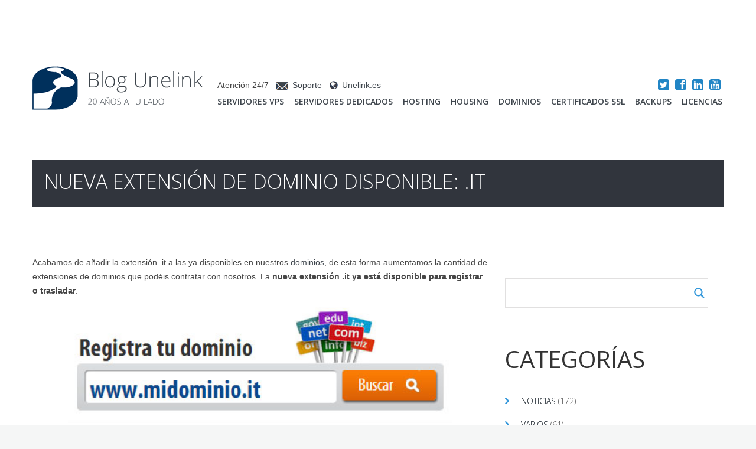

--- FILE ---
content_type: text/html; charset=UTF-8
request_url: https://blog.unelink.es/noticias/nueva-extension-de-dominio-disponible-it/
body_size: 26432
content:
<!DOCTYPE html>
<!--[if lt IE 7 ]><html class="ie ie6" dir="ltr" lang="es"
	prefix="og: https://ogp.me/ns#" > <![endif]-->
<!--[if IE 7 ]><html class="ie ie7" dir="ltr" lang="es"
	prefix="og: https://ogp.me/ns#" > <![endif]-->
<!--[if IE 8 ]><html class="ie ie8" dir="ltr" lang="es"
	prefix="og: https://ogp.me/ns#" > <![endif]-->
<!--[if IE 9 ]><html class="ie ie9" dir="ltr" lang="es"
	prefix="og: https://ogp.me/ns#" > <![endif]-->
<!--[if (gt IE 9)|!(IE)]><!--><html dir="ltr" lang="es"
	prefix="og: https://ogp.me/ns#" > <!--<![endif]-->
<head>
	
	<meta name="description" content="Nueva extensión de dominio disponible: .it | Aire Hosting Wiki | Wiki oficial de Aire Hosting" />
	<meta charset="UTF-8" />
	<meta name="viewport" content="width=device-width, initial-scale=1.0">
	<link rel="profile" href="//gmpg.org/xfn/11" />
		<link rel="icon" href="https://blog.unelink.es/wp-content/themes/theme51771/favicon.ico" type="image/x-icon" />
		<link rel="pingback" href="https://blog.unelink.es/xmlrpc.php" />
	<link rel="alternate" type="application/rss+xml" title="Aire Hosting Wiki" href="https://blog.unelink.es/feed/" />
	<link rel="alternate" type="application/atom+xml" title="Aire Hosting Wiki" href="https://blog.unelink.es/feed/atom/" />
	<link rel="stylesheet" type="text/css" media="all" href="https://blog.unelink.es/wp-content/themes/theme51771/bootstrap/css/bootstrap.css" />
	<link rel="stylesheet" type="text/css" media="all" href="https://blog.unelink.es/wp-content/themes/theme51771/bootstrap/css/responsive.css" />
	<link rel="stylesheet" type="text/css" media="all" href="https://blog.unelink.es/wp-content/themes/CherryFramework/css/camera.css" />
	<link rel="stylesheet" type="text/css" media="all" href="https://blog.unelink.es/wp-content/themes/theme51771/style.css" />
	
		<!-- All in One SEO 4.2.9 - aioseo.com -->
		<title>Nueva extensión de dominio disponible: .it | Aire Hosting Wiki</title>
		<meta name="description" content="Acabamos de añadir la extensión .it a las ya disponibles en nuestros dominios, de esta forma aumentamos la cantidad de extensiones de dominios que podéis contratar con nosotros. La nueva extensión .it ya está disponible para registrar o trasladar. Con la nueva extensión .it, las extensiones disponibles tanto para registro como traslado son: – com – net – org" />
		<meta name="robots" content="max-image-preview:large" />
		<link rel="canonical" href="https://blog.unelink.es/noticias/nueva-extension-de-dominio-disponible-it/" />
		<meta name="generator" content="All in One SEO (AIOSEO) 4.2.9 " />
		<meta property="og:locale" content="es_ES" />
		<meta property="og:site_name" content="Aire Hosting Wiki | Wiki oficial de Aire Hosting" />
		<meta property="og:type" content="article" />
		<meta property="og:title" content="Nueva extensión de dominio disponible: .it | Aire Hosting Wiki" />
		<meta property="og:description" content="Acabamos de añadir la extensión .it a las ya disponibles en nuestros dominios, de esta forma aumentamos la cantidad de extensiones de dominios que podéis contratar con nosotros. La nueva extensión .it ya está disponible para registrar o trasladar. Con la nueva extensión .it, las extensiones disponibles tanto para registro como traslado son: – com – net – org" />
		<meta property="og:url" content="https://blog.unelink.es/noticias/nueva-extension-de-dominio-disponible-it/" />
		<meta property="article:published_time" content="2014-10-06T14:25:16+00:00" />
		<meta property="article:modified_time" content="2017-05-11T09:03:44+00:00" />
		<meta name="twitter:card" content="summary" />
		<meta name="twitter:title" content="Nueva extensión de dominio disponible: .it | Aire Hosting Wiki" />
		<meta name="twitter:description" content="Acabamos de añadir la extensión .it a las ya disponibles en nuestros dominios, de esta forma aumentamos la cantidad de extensiones de dominios que podéis contratar con nosotros. La nueva extensión .it ya está disponible para registrar o trasladar. Con la nueva extensión .it, las extensiones disponibles tanto para registro como traslado son: – com – net – org" />
		<meta name="google" content="nositelinkssearchbox" />
		<script type="application/ld+json" class="aioseo-schema">
			{"@context":"https:\/\/schema.org","@graph":[{"@type":"Article","@id":"https:\/\/blog.unelink.es\/noticias\/nueva-extension-de-dominio-disponible-it\/#article","name":"Nueva extensi\u00f3n de dominio disponible: .it | Aire Hosting Wiki","headline":"Nueva extensi\u00f3n de dominio disponible: .it","author":{"@id":"https:\/\/blog.unelink.es\/author\/staff\/#author"},"publisher":{"@id":"https:\/\/blog.unelink.es\/#organization"},"image":{"@type":"ImageObject","url":"https:\/\/blog.unelink.es\/wp-content\/uploads\/2014\/10\/extension-it.jpg","width":459,"height":272},"datePublished":"2014-10-06T14:25:16+02:00","dateModified":"2017-05-11T09:03:44+02:00","inLanguage":"es-ES","mainEntityOfPage":{"@id":"https:\/\/blog.unelink.es\/noticias\/nueva-extension-de-dominio-disponible-it\/#webpage"},"isPartOf":{"@id":"https:\/\/blog.unelink.es\/noticias\/nueva-extension-de-dominio-disponible-it\/#webpage"},"articleSection":"Noticias, Dominios"},{"@type":"BreadcrumbList","@id":"https:\/\/blog.unelink.es\/noticias\/nueva-extension-de-dominio-disponible-it\/#breadcrumblist","itemListElement":[{"@type":"ListItem","@id":"https:\/\/blog.unelink.es\/#listItem","position":1,"item":{"@type":"WebPage","@id":"https:\/\/blog.unelink.es\/","name":"Inicio","description":"Inf\u00f3rmate de las \u00faltimas noticias, mejoras en nuestros servicios, nuevas herramientas a\u00f1adidas, ofertas especiales y otra informaci\u00f3n de inter\u00e9s.","url":"https:\/\/blog.unelink.es\/"},"nextItem":"https:\/\/blog.unelink.es\/noticias\/#listItem"},{"@type":"ListItem","@id":"https:\/\/blog.unelink.es\/noticias\/#listItem","position":2,"item":{"@type":"WebPage","@id":"https:\/\/blog.unelink.es\/noticias\/","name":"Noticias","description":"Acabamos de a\u00f1adir la extensi\u00f3n .it a las ya disponibles en nuestros dominios, de esta forma aumentamos la cantidad de extensiones de dominios que pod\u00e9is contratar con nosotros. La nueva extensi\u00f3n .it ya est\u00e1 disponible para registrar o trasladar. Con la nueva extensi\u00f3n .it, las extensiones disponibles tanto para registro como traslado son: \u2013 com \u2013 net \u2013 org","url":"https:\/\/blog.unelink.es\/noticias\/"},"nextItem":"https:\/\/blog.unelink.es\/noticias\/nueva-extension-de-dominio-disponible-it\/#listItem","previousItem":"https:\/\/blog.unelink.es\/#listItem"},{"@type":"ListItem","@id":"https:\/\/blog.unelink.es\/noticias\/nueva-extension-de-dominio-disponible-it\/#listItem","position":3,"item":{"@type":"WebPage","@id":"https:\/\/blog.unelink.es\/noticias\/nueva-extension-de-dominio-disponible-it\/","name":"Nueva extensi\u00f3n de dominio disponible: .it","description":"Acabamos de a\u00f1adir la extensi\u00f3n .it a las ya disponibles en nuestros dominios, de esta forma aumentamos la cantidad de extensiones de dominios que pod\u00e9is contratar con nosotros. La nueva extensi\u00f3n .it ya est\u00e1 disponible para registrar o trasladar. Con la nueva extensi\u00f3n .it, las extensiones disponibles tanto para registro como traslado son: \u2013 com \u2013 net \u2013 org","url":"https:\/\/blog.unelink.es\/noticias\/nueva-extension-de-dominio-disponible-it\/"},"previousItem":"https:\/\/blog.unelink.es\/noticias\/#listItem"}]},{"@type":"Organization","@id":"https:\/\/blog.unelink.es\/#organization","name":"Aire Hosting Wiki","url":"https:\/\/blog.unelink.es\/"},{"@type":"Person","@id":"https:\/\/blog.unelink.es\/author\/staff\/#author","url":"https:\/\/blog.unelink.es\/author\/staff\/","name":"staff Unelink","image":{"@type":"ImageObject","@id":"https:\/\/blog.unelink.es\/noticias\/nueva-extension-de-dominio-disponible-it\/#authorImage","url":"https:\/\/secure.gravatar.com\/avatar\/1597e5803294cb12af19e488cce05867?s=96&d=mm&r=g","width":96,"height":96,"caption":"staff Unelink"}},{"@type":"WebPage","@id":"https:\/\/blog.unelink.es\/noticias\/nueva-extension-de-dominio-disponible-it\/#webpage","url":"https:\/\/blog.unelink.es\/noticias\/nueva-extension-de-dominio-disponible-it\/","name":"Nueva extensi\u00f3n de dominio disponible: .it | Aire Hosting Wiki","description":"Acabamos de a\u00f1adir la extensi\u00f3n .it a las ya disponibles en nuestros dominios, de esta forma aumentamos la cantidad de extensiones de dominios que pod\u00e9is contratar con nosotros. La nueva extensi\u00f3n .it ya est\u00e1 disponible para registrar o trasladar. Con la nueva extensi\u00f3n .it, las extensiones disponibles tanto para registro como traslado son: \u2013 com \u2013 net \u2013 org","inLanguage":"es-ES","isPartOf":{"@id":"https:\/\/blog.unelink.es\/#website"},"breadcrumb":{"@id":"https:\/\/blog.unelink.es\/noticias\/nueva-extension-de-dominio-disponible-it\/#breadcrumblist"},"author":{"@id":"https:\/\/blog.unelink.es\/author\/staff\/#author"},"creator":{"@id":"https:\/\/blog.unelink.es\/author\/staff\/#author"},"image":{"@type":"ImageObject","url":"https:\/\/blog.unelink.es\/wp-content\/uploads\/2014\/10\/extension-it.jpg","@id":"https:\/\/blog.unelink.es\/#mainImage","width":459,"height":272},"primaryImageOfPage":{"@id":"https:\/\/blog.unelink.es\/noticias\/nueva-extension-de-dominio-disponible-it\/#mainImage"},"datePublished":"2014-10-06T14:25:16+02:00","dateModified":"2017-05-11T09:03:44+02:00"},{"@type":"WebSite","@id":"https:\/\/blog.unelink.es\/#website","url":"https:\/\/blog.unelink.es\/","name":"Aire Hosting Wiki","description":"Wiki oficial de Aire Hosting","inLanguage":"es-ES","publisher":{"@id":"https:\/\/blog.unelink.es\/#organization"}}]}
		</script>
		<!-- All in One SEO -->

<link rel='dns-prefetch' href='//maps.googleapis.com' />
<link rel='dns-prefetch' href='//netdna.bootstrapcdn.com' />
<link rel='dns-prefetch' href='//fonts.googleapis.com' />
<link rel="alternate" type="application/rss+xml" title="Aire Hosting Wiki &raquo; Feed" href="https://blog.unelink.es/feed/" />
<link rel="alternate" type="application/rss+xml" title="Aire Hosting Wiki &raquo; Feed de los comentarios" href="https://blog.unelink.es/comments/feed/" />
<link rel="alternate" type="application/rss+xml" title="Aire Hosting Wiki &raquo; Comentario Nueva extensión de dominio disponible: .it del feed" href="https://blog.unelink.es/noticias/nueva-extension-de-dominio-disponible-it/feed/" />
		<!-- This site uses the Google Analytics by MonsterInsights plugin v8.12.1 - Using Analytics tracking - https://www.monsterinsights.com/ -->
							<script
				src="//www.googletagmanager.com/gtag/js?id="  data-cfasync="false" data-wpfc-render="false" type="text/javascript" async></script>
			<script data-cfasync="false" data-wpfc-render="false" type="text/javascript">
				var mi_version = '8.12.1';
				var mi_track_user = true;
				var mi_no_track_reason = '';
				
								var disableStrs = [
										'ga-disable-G-46Q1QZ420Z',
														];

				/* Function to detect opted out users */
				function __gtagTrackerIsOptedOut() {
					for (var index = 0; index < disableStrs.length; index++) {
						if (document.cookie.indexOf(disableStrs[index] + '=true') > -1) {
							return true;
						}
					}

					return false;
				}

				/* Disable tracking if the opt-out cookie exists. */
				if (__gtagTrackerIsOptedOut()) {
					for (var index = 0; index < disableStrs.length; index++) {
						window[disableStrs[index]] = true;
					}
				}

				/* Opt-out function */
				function __gtagTrackerOptout() {
					for (var index = 0; index < disableStrs.length; index++) {
						document.cookie = disableStrs[index] + '=true; expires=Thu, 31 Dec 2099 23:59:59 UTC; path=/';
						window[disableStrs[index]] = true;
					}
				}

				if ('undefined' === typeof gaOptout) {
					function gaOptout() {
						__gtagTrackerOptout();
					}
				}
								window.dataLayer = window.dataLayer || [];

				window.MonsterInsightsDualTracker = {
					helpers: {},
					trackers: {},
				};
				if (mi_track_user) {
					function __gtagDataLayer() {
						dataLayer.push(arguments);
					}

					function __gtagTracker(type, name, parameters) {
						if (!parameters) {
							parameters = {};
						}

						if (parameters.send_to) {
							__gtagDataLayer.apply(null, arguments);
							return;
						}

						if (type === 'event') {
														parameters.send_to = monsterinsights_frontend.v4_id;
							var hookName = name;
							if (typeof parameters['event_category'] !== 'undefined') {
								hookName = parameters['event_category'] + ':' + name;
							}

							if (typeof MonsterInsightsDualTracker.trackers[hookName] !== 'undefined') {
								MonsterInsightsDualTracker.trackers[hookName](parameters);
							} else {
								__gtagDataLayer('event', name, parameters);
							}
							
													} else {
							__gtagDataLayer.apply(null, arguments);
						}
					}

					__gtagTracker('js', new Date());
					__gtagTracker('set', {
						'developer_id.dZGIzZG': true,
											});
										__gtagTracker('config', 'G-46Q1QZ420Z', {"forceSSL":"true"} );
															window.gtag = __gtagTracker;										(function () {
						/* https://developers.google.com/analytics/devguides/collection/analyticsjs/ */
						/* ga and __gaTracker compatibility shim. */
						var noopfn = function () {
							return null;
						};
						var newtracker = function () {
							return new Tracker();
						};
						var Tracker = function () {
							return null;
						};
						var p = Tracker.prototype;
						p.get = noopfn;
						p.set = noopfn;
						p.send = function () {
							var args = Array.prototype.slice.call(arguments);
							args.unshift('send');
							__gaTracker.apply(null, args);
						};
						var __gaTracker = function () {
							var len = arguments.length;
							if (len === 0) {
								return;
							}
							var f = arguments[len - 1];
							if (typeof f !== 'object' || f === null || typeof f.hitCallback !== 'function') {
								if ('send' === arguments[0]) {
									var hitConverted, hitObject = false, action;
									if ('event' === arguments[1]) {
										if ('undefined' !== typeof arguments[3]) {
											hitObject = {
												'eventAction': arguments[3],
												'eventCategory': arguments[2],
												'eventLabel': arguments[4],
												'value': arguments[5] ? arguments[5] : 1,
											}
										}
									}
									if ('pageview' === arguments[1]) {
										if ('undefined' !== typeof arguments[2]) {
											hitObject = {
												'eventAction': 'page_view',
												'page_path': arguments[2],
											}
										}
									}
									if (typeof arguments[2] === 'object') {
										hitObject = arguments[2];
									}
									if (typeof arguments[5] === 'object') {
										Object.assign(hitObject, arguments[5]);
									}
									if ('undefined' !== typeof arguments[1].hitType) {
										hitObject = arguments[1];
										if ('pageview' === hitObject.hitType) {
											hitObject.eventAction = 'page_view';
										}
									}
									if (hitObject) {
										action = 'timing' === arguments[1].hitType ? 'timing_complete' : hitObject.eventAction;
										hitConverted = mapArgs(hitObject);
										__gtagTracker('event', action, hitConverted);
									}
								}
								return;
							}

							function mapArgs(args) {
								var arg, hit = {};
								var gaMap = {
									'eventCategory': 'event_category',
									'eventAction': 'event_action',
									'eventLabel': 'event_label',
									'eventValue': 'event_value',
									'nonInteraction': 'non_interaction',
									'timingCategory': 'event_category',
									'timingVar': 'name',
									'timingValue': 'value',
									'timingLabel': 'event_label',
									'page': 'page_path',
									'location': 'page_location',
									'title': 'page_title',
								};
								for (arg in args) {
																		if (!(!args.hasOwnProperty(arg) || !gaMap.hasOwnProperty(arg))) {
										hit[gaMap[arg]] = args[arg];
									} else {
										hit[arg] = args[arg];
									}
								}
								return hit;
							}

							try {
								f.hitCallback();
							} catch (ex) {
							}
						};
						__gaTracker.create = newtracker;
						__gaTracker.getByName = newtracker;
						__gaTracker.getAll = function () {
							return [];
						};
						__gaTracker.remove = noopfn;
						__gaTracker.loaded = true;
						window['__gaTracker'] = __gaTracker;
					})();
									} else {
										console.log("");
					(function () {
						function __gtagTracker() {
							return null;
						}

						window['__gtagTracker'] = __gtagTracker;
						window['gtag'] = __gtagTracker;
					})();
									}
			</script>
				<!-- / Google Analytics by MonsterInsights -->
		<script type="text/javascript">
window._wpemojiSettings = {"baseUrl":"https:\/\/s.w.org\/images\/core\/emoji\/14.0.0\/72x72\/","ext":".png","svgUrl":"https:\/\/s.w.org\/images\/core\/emoji\/14.0.0\/svg\/","svgExt":".svg","source":{"concatemoji":"https:\/\/blog.unelink.es\/wp-includes\/js\/wp-emoji-release.min.js?ver=6.1.9"}};
/*! This file is auto-generated */
!function(e,a,t){var n,r,o,i=a.createElement("canvas"),p=i.getContext&&i.getContext("2d");function s(e,t){var a=String.fromCharCode,e=(p.clearRect(0,0,i.width,i.height),p.fillText(a.apply(this,e),0,0),i.toDataURL());return p.clearRect(0,0,i.width,i.height),p.fillText(a.apply(this,t),0,0),e===i.toDataURL()}function c(e){var t=a.createElement("script");t.src=e,t.defer=t.type="text/javascript",a.getElementsByTagName("head")[0].appendChild(t)}for(o=Array("flag","emoji"),t.supports={everything:!0,everythingExceptFlag:!0},r=0;r<o.length;r++)t.supports[o[r]]=function(e){if(p&&p.fillText)switch(p.textBaseline="top",p.font="600 32px Arial",e){case"flag":return s([127987,65039,8205,9895,65039],[127987,65039,8203,9895,65039])?!1:!s([55356,56826,55356,56819],[55356,56826,8203,55356,56819])&&!s([55356,57332,56128,56423,56128,56418,56128,56421,56128,56430,56128,56423,56128,56447],[55356,57332,8203,56128,56423,8203,56128,56418,8203,56128,56421,8203,56128,56430,8203,56128,56423,8203,56128,56447]);case"emoji":return!s([129777,127995,8205,129778,127999],[129777,127995,8203,129778,127999])}return!1}(o[r]),t.supports.everything=t.supports.everything&&t.supports[o[r]],"flag"!==o[r]&&(t.supports.everythingExceptFlag=t.supports.everythingExceptFlag&&t.supports[o[r]]);t.supports.everythingExceptFlag=t.supports.everythingExceptFlag&&!t.supports.flag,t.DOMReady=!1,t.readyCallback=function(){t.DOMReady=!0},t.supports.everything||(n=function(){t.readyCallback()},a.addEventListener?(a.addEventListener("DOMContentLoaded",n,!1),e.addEventListener("load",n,!1)):(e.attachEvent("onload",n),a.attachEvent("onreadystatechange",function(){"complete"===a.readyState&&t.readyCallback()})),(e=t.source||{}).concatemoji?c(e.concatemoji):e.wpemoji&&e.twemoji&&(c(e.twemoji),c(e.wpemoji)))}(window,document,window._wpemojiSettings);
</script>
<style type="text/css">
img.wp-smiley,
img.emoji {
	display: inline !important;
	border: none !important;
	box-shadow: none !important;
	height: 1em !important;
	width: 1em !important;
	margin: 0 0.07em !important;
	vertical-align: -0.1em !important;
	background: none !important;
	padding: 0 !important;
}
</style>
	<link rel='stylesheet' id='flexslider-css' href='https://blog.unelink.es/wp-content/plugins/cherry-plugin/lib/js/FlexSlider/flexslider.css?ver=2.2.0' type='text/css' media='all' />
<link rel='stylesheet' id='owl-carousel-css' href='https://blog.unelink.es/wp-content/plugins/cherry-plugin/lib/js/owl-carousel/owl.carousel.css?ver=1.24' type='text/css' media='all' />
<link rel='stylesheet' id='owl-theme-css' href='https://blog.unelink.es/wp-content/plugins/cherry-plugin/lib/js/owl-carousel/owl.theme.css?ver=1.24' type='text/css' media='all' />
<link rel='stylesheet' id='font-awesome-css' href='//netdna.bootstrapcdn.com/font-awesome/3.2.1/css/font-awesome.css?ver=3.2.1' type='text/css' media='all' />
<link rel='stylesheet' id='cherry-plugin-css' href='https://blog.unelink.es/wp-content/plugins/cherry-plugin/includes/css/cherry-plugin.css?ver=1.2.8.1' type='text/css' media='all' />
<link rel='stylesheet' id='wp-block-library-css' href='https://blog.unelink.es/wp-includes/css/dist/block-library/style.min.css?ver=6.1.9' type='text/css' media='all' />
<link rel='stylesheet' id='classic-theme-styles-css' href='https://blog.unelink.es/wp-includes/css/classic-themes.min.css?ver=1' type='text/css' media='all' />
<style id='global-styles-inline-css' type='text/css'>
body{--wp--preset--color--black: #000000;--wp--preset--color--cyan-bluish-gray: #abb8c3;--wp--preset--color--white: #ffffff;--wp--preset--color--pale-pink: #f78da7;--wp--preset--color--vivid-red: #cf2e2e;--wp--preset--color--luminous-vivid-orange: #ff6900;--wp--preset--color--luminous-vivid-amber: #fcb900;--wp--preset--color--light-green-cyan: #7bdcb5;--wp--preset--color--vivid-green-cyan: #00d084;--wp--preset--color--pale-cyan-blue: #8ed1fc;--wp--preset--color--vivid-cyan-blue: #0693e3;--wp--preset--color--vivid-purple: #9b51e0;--wp--preset--gradient--vivid-cyan-blue-to-vivid-purple: linear-gradient(135deg,rgba(6,147,227,1) 0%,rgb(155,81,224) 100%);--wp--preset--gradient--light-green-cyan-to-vivid-green-cyan: linear-gradient(135deg,rgb(122,220,180) 0%,rgb(0,208,130) 100%);--wp--preset--gradient--luminous-vivid-amber-to-luminous-vivid-orange: linear-gradient(135deg,rgba(252,185,0,1) 0%,rgba(255,105,0,1) 100%);--wp--preset--gradient--luminous-vivid-orange-to-vivid-red: linear-gradient(135deg,rgba(255,105,0,1) 0%,rgb(207,46,46) 100%);--wp--preset--gradient--very-light-gray-to-cyan-bluish-gray: linear-gradient(135deg,rgb(238,238,238) 0%,rgb(169,184,195) 100%);--wp--preset--gradient--cool-to-warm-spectrum: linear-gradient(135deg,rgb(74,234,220) 0%,rgb(151,120,209) 20%,rgb(207,42,186) 40%,rgb(238,44,130) 60%,rgb(251,105,98) 80%,rgb(254,248,76) 100%);--wp--preset--gradient--blush-light-purple: linear-gradient(135deg,rgb(255,206,236) 0%,rgb(152,150,240) 100%);--wp--preset--gradient--blush-bordeaux: linear-gradient(135deg,rgb(254,205,165) 0%,rgb(254,45,45) 50%,rgb(107,0,62) 100%);--wp--preset--gradient--luminous-dusk: linear-gradient(135deg,rgb(255,203,112) 0%,rgb(199,81,192) 50%,rgb(65,88,208) 100%);--wp--preset--gradient--pale-ocean: linear-gradient(135deg,rgb(255,245,203) 0%,rgb(182,227,212) 50%,rgb(51,167,181) 100%);--wp--preset--gradient--electric-grass: linear-gradient(135deg,rgb(202,248,128) 0%,rgb(113,206,126) 100%);--wp--preset--gradient--midnight: linear-gradient(135deg,rgb(2,3,129) 0%,rgb(40,116,252) 100%);--wp--preset--duotone--dark-grayscale: url('#wp-duotone-dark-grayscale');--wp--preset--duotone--grayscale: url('#wp-duotone-grayscale');--wp--preset--duotone--purple-yellow: url('#wp-duotone-purple-yellow');--wp--preset--duotone--blue-red: url('#wp-duotone-blue-red');--wp--preset--duotone--midnight: url('#wp-duotone-midnight');--wp--preset--duotone--magenta-yellow: url('#wp-duotone-magenta-yellow');--wp--preset--duotone--purple-green: url('#wp-duotone-purple-green');--wp--preset--duotone--blue-orange: url('#wp-duotone-blue-orange');--wp--preset--font-size--small: 13px;--wp--preset--font-size--medium: 20px;--wp--preset--font-size--large: 36px;--wp--preset--font-size--x-large: 42px;--wp--preset--spacing--20: 0.44rem;--wp--preset--spacing--30: 0.67rem;--wp--preset--spacing--40: 1rem;--wp--preset--spacing--50: 1.5rem;--wp--preset--spacing--60: 2.25rem;--wp--preset--spacing--70: 3.38rem;--wp--preset--spacing--80: 5.06rem;}:where(.is-layout-flex){gap: 0.5em;}body .is-layout-flow > .alignleft{float: left;margin-inline-start: 0;margin-inline-end: 2em;}body .is-layout-flow > .alignright{float: right;margin-inline-start: 2em;margin-inline-end: 0;}body .is-layout-flow > .aligncenter{margin-left: auto !important;margin-right: auto !important;}body .is-layout-constrained > .alignleft{float: left;margin-inline-start: 0;margin-inline-end: 2em;}body .is-layout-constrained > .alignright{float: right;margin-inline-start: 2em;margin-inline-end: 0;}body .is-layout-constrained > .aligncenter{margin-left: auto !important;margin-right: auto !important;}body .is-layout-constrained > :where(:not(.alignleft):not(.alignright):not(.alignfull)){max-width: var(--wp--style--global--content-size);margin-left: auto !important;margin-right: auto !important;}body .is-layout-constrained > .alignwide{max-width: var(--wp--style--global--wide-size);}body .is-layout-flex{display: flex;}body .is-layout-flex{flex-wrap: wrap;align-items: center;}body .is-layout-flex > *{margin: 0;}:where(.wp-block-columns.is-layout-flex){gap: 2em;}.has-black-color{color: var(--wp--preset--color--black) !important;}.has-cyan-bluish-gray-color{color: var(--wp--preset--color--cyan-bluish-gray) !important;}.has-white-color{color: var(--wp--preset--color--white) !important;}.has-pale-pink-color{color: var(--wp--preset--color--pale-pink) !important;}.has-vivid-red-color{color: var(--wp--preset--color--vivid-red) !important;}.has-luminous-vivid-orange-color{color: var(--wp--preset--color--luminous-vivid-orange) !important;}.has-luminous-vivid-amber-color{color: var(--wp--preset--color--luminous-vivid-amber) !important;}.has-light-green-cyan-color{color: var(--wp--preset--color--light-green-cyan) !important;}.has-vivid-green-cyan-color{color: var(--wp--preset--color--vivid-green-cyan) !important;}.has-pale-cyan-blue-color{color: var(--wp--preset--color--pale-cyan-blue) !important;}.has-vivid-cyan-blue-color{color: var(--wp--preset--color--vivid-cyan-blue) !important;}.has-vivid-purple-color{color: var(--wp--preset--color--vivid-purple) !important;}.has-black-background-color{background-color: var(--wp--preset--color--black) !important;}.has-cyan-bluish-gray-background-color{background-color: var(--wp--preset--color--cyan-bluish-gray) !important;}.has-white-background-color{background-color: var(--wp--preset--color--white) !important;}.has-pale-pink-background-color{background-color: var(--wp--preset--color--pale-pink) !important;}.has-vivid-red-background-color{background-color: var(--wp--preset--color--vivid-red) !important;}.has-luminous-vivid-orange-background-color{background-color: var(--wp--preset--color--luminous-vivid-orange) !important;}.has-luminous-vivid-amber-background-color{background-color: var(--wp--preset--color--luminous-vivid-amber) !important;}.has-light-green-cyan-background-color{background-color: var(--wp--preset--color--light-green-cyan) !important;}.has-vivid-green-cyan-background-color{background-color: var(--wp--preset--color--vivid-green-cyan) !important;}.has-pale-cyan-blue-background-color{background-color: var(--wp--preset--color--pale-cyan-blue) !important;}.has-vivid-cyan-blue-background-color{background-color: var(--wp--preset--color--vivid-cyan-blue) !important;}.has-vivid-purple-background-color{background-color: var(--wp--preset--color--vivid-purple) !important;}.has-black-border-color{border-color: var(--wp--preset--color--black) !important;}.has-cyan-bluish-gray-border-color{border-color: var(--wp--preset--color--cyan-bluish-gray) !important;}.has-white-border-color{border-color: var(--wp--preset--color--white) !important;}.has-pale-pink-border-color{border-color: var(--wp--preset--color--pale-pink) !important;}.has-vivid-red-border-color{border-color: var(--wp--preset--color--vivid-red) !important;}.has-luminous-vivid-orange-border-color{border-color: var(--wp--preset--color--luminous-vivid-orange) !important;}.has-luminous-vivid-amber-border-color{border-color: var(--wp--preset--color--luminous-vivid-amber) !important;}.has-light-green-cyan-border-color{border-color: var(--wp--preset--color--light-green-cyan) !important;}.has-vivid-green-cyan-border-color{border-color: var(--wp--preset--color--vivid-green-cyan) !important;}.has-pale-cyan-blue-border-color{border-color: var(--wp--preset--color--pale-cyan-blue) !important;}.has-vivid-cyan-blue-border-color{border-color: var(--wp--preset--color--vivid-cyan-blue) !important;}.has-vivid-purple-border-color{border-color: var(--wp--preset--color--vivid-purple) !important;}.has-vivid-cyan-blue-to-vivid-purple-gradient-background{background: var(--wp--preset--gradient--vivid-cyan-blue-to-vivid-purple) !important;}.has-light-green-cyan-to-vivid-green-cyan-gradient-background{background: var(--wp--preset--gradient--light-green-cyan-to-vivid-green-cyan) !important;}.has-luminous-vivid-amber-to-luminous-vivid-orange-gradient-background{background: var(--wp--preset--gradient--luminous-vivid-amber-to-luminous-vivid-orange) !important;}.has-luminous-vivid-orange-to-vivid-red-gradient-background{background: var(--wp--preset--gradient--luminous-vivid-orange-to-vivid-red) !important;}.has-very-light-gray-to-cyan-bluish-gray-gradient-background{background: var(--wp--preset--gradient--very-light-gray-to-cyan-bluish-gray) !important;}.has-cool-to-warm-spectrum-gradient-background{background: var(--wp--preset--gradient--cool-to-warm-spectrum) !important;}.has-blush-light-purple-gradient-background{background: var(--wp--preset--gradient--blush-light-purple) !important;}.has-blush-bordeaux-gradient-background{background: var(--wp--preset--gradient--blush-bordeaux) !important;}.has-luminous-dusk-gradient-background{background: var(--wp--preset--gradient--luminous-dusk) !important;}.has-pale-ocean-gradient-background{background: var(--wp--preset--gradient--pale-ocean) !important;}.has-electric-grass-gradient-background{background: var(--wp--preset--gradient--electric-grass) !important;}.has-midnight-gradient-background{background: var(--wp--preset--gradient--midnight) !important;}.has-small-font-size{font-size: var(--wp--preset--font-size--small) !important;}.has-medium-font-size{font-size: var(--wp--preset--font-size--medium) !important;}.has-large-font-size{font-size: var(--wp--preset--font-size--large) !important;}.has-x-large-font-size{font-size: var(--wp--preset--font-size--x-large) !important;}
.wp-block-navigation a:where(:not(.wp-element-button)){color: inherit;}
:where(.wp-block-columns.is-layout-flex){gap: 2em;}
.wp-block-pullquote{font-size: 1.5em;line-height: 1.6;}
</style>
<link rel='stylesheet' id='cherry-lazy-load-css' href='https://blog.unelink.es/wp-content/plugins/cherry-lazy-load/css/lazy-load.css?ver=1.0' type='text/css' media='all' />
<link rel='stylesheet' id='theme51771-css' href='https://blog.unelink.es/wp-content/themes/theme51771/main-style.css' type='text/css' media='all' />
<link rel='stylesheet' id='magnific-popup-css' href='https://blog.unelink.es/wp-content/themes/CherryFramework/css/magnific-popup.css?ver=0.9.3' type='text/css' media='all' />
<link rel='stylesheet' id='wpdreams-asl-basic-css' href='https://blog.unelink.es/wp-content/plugins/ajax-search-lite/css/style.basic.css?ver=4.11' type='text/css' media='all' />
<link rel='stylesheet' id='wpdreams-ajaxsearchlite-css' href='https://blog.unelink.es/wp-content/plugins/ajax-search-lite/css/style-underline.css?ver=4.11' type='text/css' media='all' />
<link rel='stylesheet' id='options_typography_Open+Sans-css' href='//fonts.googleapis.com/css?family=Open+Sans&#038;subset=latin' type='text/css' media='all' />
<link rel='stylesheet' id='slimbox2-css' href='https://blog.unelink.es/wp-content/plugins/wp-slimbox2/css/slimbox2.css?ver=1.1' type='text/css' media='screen' />
<script type='text/javascript' src='https://blog.unelink.es/wp-content/themes/CherryFramework/js/jquery-1.7.2.min.js?ver=1.7.2' id='jquery-js'></script>
<script type='text/javascript' src='https://blog.unelink.es/wp-content/plugins/cherry-plugin/lib/js/jquery.easing.1.3.js?ver=1.3' id='easing-js'></script>
<script type='text/javascript' src='https://blog.unelink.es/wp-content/plugins/cherry-plugin/lib/js/elasti-carousel/jquery.elastislide.js?ver=1.2.8.1' id='elastislide-js'></script>
<script type='text/javascript' src='//maps.googleapis.com/maps/api/js?v=3.exp&#038;ver=6.1.9' id='googlemapapis-js'></script>
<script type='text/javascript' src='https://blog.unelink.es/wp-content/plugins/google-analytics-for-wordpress/assets/js/frontend-gtag.min.js?ver=8.12.1' id='monsterinsights-frontend-script-js'></script>
<script data-cfasync="false" data-wpfc-render="false" type="text/javascript" id='monsterinsights-frontend-script-js-extra'>/* <![CDATA[ */
var monsterinsights_frontend = {"js_events_tracking":"true","download_extensions":"pdf,doc,ppt,xls,zip,docx,pptx,xlsx","inbound_paths":"[]","home_url":"https:\/\/blog.unelink.es","hash_tracking":"false","ua":"","v4_id":"G-46Q1QZ420Z"};/* ]]> */
</script>
<script type='text/javascript' src='https://blog.unelink.es/wp-content/themes/theme51771/js/parallaxSlider.js?ver=1.0' id='parallaxSlider-js'></script>
<script type='text/javascript' src='https://blog.unelink.es/wp-content/themes/theme51771/js/nsu.js?ver=1.0' id='nsu-js'></script>
<script type='text/javascript' src='https://blog.unelink.es/wp-content/themes/CherryFramework/js/jquery-migrate-1.2.1.min.js?ver=1.2.1' id='migrate-js'></script>
<script type='text/javascript' src='https://blog.unelink.es/wp-includes/js/swfobject.js?ver=2.2-20120417' id='swfobject-js'></script>
<script type='text/javascript' src='https://blog.unelink.es/wp-content/themes/CherryFramework/js/modernizr.js?ver=2.0.6' id='modernizr-js'></script>
<script type='text/javascript' src='https://blog.unelink.es/wp-content/themes/CherryFramework/js/jflickrfeed.js?ver=1.0' id='jflickrfeed-js'></script>
<script type='text/javascript' src='https://blog.unelink.es/wp-content/themes/CherryFramework/js/custom.js?ver=1.0' id='custom-js'></script>
<script type='text/javascript' src='https://blog.unelink.es/wp-content/themes/CherryFramework/bootstrap/js/bootstrap.min.js?ver=2.3.0' id='bootstrap-js'></script>
<script type='text/javascript' src='https://blog.unelink.es/wp-content/plugins/wp-slimbox2/javascript/slimbox2.js?ver=2.04' id='slimbox2-js'></script>
<script type='text/javascript' id='slimbox2_autoload-js-extra'>
/* <![CDATA[ */
var slimbox2_options = {"autoload":"1","overlayColor":"#000000","loop":"1","overlayOpacity":"0.8","overlayFadeDuration":"400","resizeDuration":"400","resizeEasing":"swing","initialWidth":"250","initialHeight":"250","imageFadeDuration":"400","captionAnimationDuration":"400","caption":"el.title || el.firstChild.alt || el.firstChild.title || el.href || el.href","url":"","selector":"div.entry-content, div.gallery, div.entry, div.post, div#page, body","counterText":"Imagen {x} de {y}","closeKeys":"27,88,67","previousKeys":"65,37","nextKeys":"80,39","prev":"https:\/\/blog.unelink.es\/wp-content\/plugins\/wp-slimbox2\/images\/es_ES\/prevlabel-es.gif","next":"https:\/\/blog.unelink.es\/wp-content\/plugins\/wp-slimbox2\/images\/es_ES\/nextlabel-es.gif","close":"https:\/\/blog.unelink.es\/wp-content\/plugins\/wp-slimbox2\/images\/es_ES\/closelabel-es.gif","picasaweb":"","flickr":"","mobile":""};
/* ]]> */
</script>
<script type='text/javascript' src='https://blog.unelink.es/wp-content/plugins/wp-slimbox2/javascript/slimbox2_autoload.js?ver=1.0.4b' id='slimbox2_autoload-js'></script>
<link rel="https://api.w.org/" href="https://blog.unelink.es/wp-json/" /><link rel="alternate" type="application/json" href="https://blog.unelink.es/wp-json/wp/v2/posts/3303" /><link rel="EditURI" type="application/rsd+xml" title="RSD" href="https://blog.unelink.es/xmlrpc.php?rsd" />
<link rel="wlwmanifest" type="application/wlwmanifest+xml" href="https://blog.unelink.es/wp-includes/wlwmanifest.xml" />
<meta name="generator" content="WordPress 6.1.9" />
<link rel='shortlink' href='https://blog.unelink.es/?p=3303' />
<link rel="alternate" type="application/json+oembed" href="https://blog.unelink.es/wp-json/oembed/1.0/embed?url=https%3A%2F%2Fblog.unelink.es%2Fnoticias%2Fnueva-extension-de-dominio-disponible-it%2F" />
<link rel="alternate" type="text/xml+oembed" href="https://blog.unelink.es/wp-json/oembed/1.0/embed?url=https%3A%2F%2Fblog.unelink.es%2Fnoticias%2Fnueva-extension-de-dominio-disponible-it%2F&#038;format=xml" />
<script type="text/javascript">
(function(url){
	if(/(?:Chrome\/26\.0\.1410\.63 Safari\/537\.31|WordfenceTestMonBot)/.test(navigator.userAgent)){ return; }
	var addEvent = function(evt, handler) {
		if (window.addEventListener) {
			document.addEventListener(evt, handler, false);
		} else if (window.attachEvent) {
			document.attachEvent('on' + evt, handler);
		}
	};
	var removeEvent = function(evt, handler) {
		if (window.removeEventListener) {
			document.removeEventListener(evt, handler, false);
		} else if (window.detachEvent) {
			document.detachEvent('on' + evt, handler);
		}
	};
	var evts = 'contextmenu dblclick drag dragend dragenter dragleave dragover dragstart drop keydown keypress keyup mousedown mousemove mouseout mouseover mouseup mousewheel scroll'.split(' ');
	var logHuman = function() {
		if (window.wfLogHumanRan) { return; }
		window.wfLogHumanRan = true;
		var wfscr = document.createElement('script');
		wfscr.type = 'text/javascript';
		wfscr.async = true;
		wfscr.src = url + '&r=' + Math.random();
		(document.getElementsByTagName('head')[0]||document.getElementsByTagName('body')[0]).appendChild(wfscr);
		for (var i = 0; i < evts.length; i++) {
			removeEvent(evts[i], logHuman);
		}
	};
	for (var i = 0; i < evts.length; i++) {
		addEvent(evts[i], logHuman);
	}
})('//blog.unelink.es/?wordfence_lh=1&hid=B687A2CBE4C4F74AD20D0F1A4D7986D6');
</script><style data-context="foundation-flickity-css">/*! Flickity v2.0.2
http://flickity.metafizzy.co
---------------------------------------------- */.flickity-enabled{position:relative}.flickity-enabled:focus{outline:0}.flickity-viewport{overflow:hidden;position:relative;height:100%}.flickity-slider{position:absolute;width:100%;height:100%}.flickity-enabled.is-draggable{-webkit-tap-highlight-color:transparent;tap-highlight-color:transparent;-webkit-user-select:none;-moz-user-select:none;-ms-user-select:none;user-select:none}.flickity-enabled.is-draggable .flickity-viewport{cursor:move;cursor:-webkit-grab;cursor:grab}.flickity-enabled.is-draggable .flickity-viewport.is-pointer-down{cursor:-webkit-grabbing;cursor:grabbing}.flickity-prev-next-button{position:absolute;top:50%;width:44px;height:44px;border:none;border-radius:50%;background:#fff;background:hsla(0,0%,100%,.75);cursor:pointer;-webkit-transform:translateY(-50%);transform:translateY(-50%)}.flickity-prev-next-button:hover{background:#fff}.flickity-prev-next-button:focus{outline:0;box-shadow:0 0 0 5px #09f}.flickity-prev-next-button:active{opacity:.6}.flickity-prev-next-button.previous{left:10px}.flickity-prev-next-button.next{right:10px}.flickity-rtl .flickity-prev-next-button.previous{left:auto;right:10px}.flickity-rtl .flickity-prev-next-button.next{right:auto;left:10px}.flickity-prev-next-button:disabled{opacity:.3;cursor:auto}.flickity-prev-next-button svg{position:absolute;left:20%;top:20%;width:60%;height:60%}.flickity-prev-next-button .arrow{fill:#333}.flickity-page-dots{position:absolute;width:100%;bottom:-25px;padding:0;margin:0;list-style:none;text-align:center;line-height:1}.flickity-rtl .flickity-page-dots{direction:rtl}.flickity-page-dots .dot{display:inline-block;width:10px;height:10px;margin:0 8px;background:#333;border-radius:50%;opacity:.25;cursor:pointer}.flickity-page-dots .dot.is-selected{opacity:1}</style><style data-context="foundation-slideout-css">.slideout-menu{position:fixed;left:0;top:0;bottom:0;right:auto;z-index:0;width:256px;overflow-y:auto;-webkit-overflow-scrolling:touch;display:none}.slideout-menu.pushit-right{left:auto;right:0}.slideout-panel{position:relative;z-index:1;will-change:transform}.slideout-open,.slideout-open .slideout-panel,.slideout-open body{overflow:hidden}.slideout-open .slideout-menu{display:block}.pushit{display:none}</style><script>
 var system_folder = 'https://blog.unelink.es/wp-content/themes/CherryFramework/admin/data_management/',
	 CHILD_URL ='https://blog.unelink.es/wp-content/themes/theme51771',
	 PARENT_URL = 'https://blog.unelink.es/wp-content/themes/CherryFramework', 
	 CURRENT_THEME = 'theme51771'</script>
<style type='text/css'>
body { background-image:url(https://blog.unelink.es/wp-content/uploads/2017/05/logo-principal-2.png); background-repeat:repeat; background-position:top center; background-attachment:scroll; }
body { background-color:#f5f6f6 }

</style>				<link rel="preconnect" href="https://fonts.gstatic.com" crossorigin />
				<link rel="preload" as="style" href="//fonts.googleapis.com/css?family=Open+Sans&display=swap" />
				<link rel="stylesheet" href="//fonts.googleapis.com/css?family=Open+Sans&display=swap" media="all" />
				
<style type='text/css'>
h1 { font: normal 30px/35px Open Sans;  color:#333333; }
h2 { font: normal 40px/40px Open Sans;  color:#333333; }
h3 { font: normal 20px/25px Open Sans;  color:#333333; }
h4 { font: normal 14px/20px Open Sans;  color:#333333; }
h5 { font: normal 12px/18px Open Sans;  color:#333333; }
h6 { font: normal 12px/18px Open Sans;  color:#333333; }
body { font-weight: normal;}
.logo_h__txt, .logo_link { font: normal 50px/50px Open Sans;  color:#3e454c; }
.sf-menu > li > a { font: normal 14px/18px Open Sans;  color:#3e454c; }
.nav.footer-nav a { font: normal 15px/18px Open Sans;  color:#a1abb6; }
</style>
                <style>
                    
					div[id*='ajaxsearchlitesettings'].searchsettings .asl_option_inner label {
						font-size: 0px !important;
						color: rgba(0, 0, 0, 0);
					}
					div[id*='ajaxsearchlitesettings'].searchsettings .asl_option_inner label:after {
						font-size: 11px !important;
						position: absolute;
						top: 0;
						left: 0;
						z-index: 1;
					}
					.asl_w_container {
						width: 100%;
						margin: 0px 0px 0px 0px;
						min-width: 200px;
					}
					div[id*='ajaxsearchlite'].asl_m {
						width: 100%;
					}
					div[id*='ajaxsearchliteres'].wpdreams_asl_results div.resdrg span.highlighted {
						font-weight: bold;
						color: rgb(52, 152, 219);
						background-color: rgba(238, 238, 238, 1);
					}
					div[id*='ajaxsearchliteres'].wpdreams_asl_results .results img.asl_image {
						width: 70px;
						height: 70px;
						object-fit: cover;
					}
					div.asl_r .results {
						max-height: none;
					}
				
							.asl_w, .asl_w * {font-family:"Open Sans","sans-serif" !important;}
							.asl_m input[type=search]::placeholder{font-family:"Open Sans","sans-serif" !important;}
							.asl_m input[type=search]::-webkit-input-placeholder{font-family:"Open Sans","sans-serif" !important;}
							.asl_m input[type=search]::-moz-placeholder{font-family:"Open Sans","sans-serif" !important;}
							.asl_m input[type=search]:-ms-input-placeholder{font-family:"Open Sans","sans-serif" !important;}
						
						.asl_m, .asl_m .probox {
							background-color: rgba(255, 255, 255, 1) !important;
							background-image: none !important;
							-webkit-background-image: none !important;
							-ms-background-image: none !important;
						}
					
						div.asl_m.asl_w {
							border:1px solid rgb(225, 224, 224) !important;border-radius:0px 0px 0px 0px !important;
							box-shadow: none !important;
						}
						div.asl_m.asl_w .probox {border: none !important;}
					
						div.asl_r.asl_w.vertical .results .item::after {
							display: block;
							position: absolute;
							bottom: 0;
							content: '';
							height: 1px;
							width: 100%;
							background: #D8D8D8;
						}
						div.asl_r.asl_w.vertical .results .item.asl_last_item::after {
							display: none;
						}
					                </style>
                <link rel="icon" href="https://blog.unelink.es/wp-content/uploads/2017/05/cropped-cropped-logo-32x32.png" sizes="32x32" />
<link rel="icon" href="https://blog.unelink.es/wp-content/uploads/2017/05/cropped-cropped-logo-192x192.png" sizes="192x192" />
<link rel="apple-touch-icon" href="https://blog.unelink.es/wp-content/uploads/2017/05/cropped-cropped-logo-180x180.png" />
<meta name="msapplication-TileImage" content="https://blog.unelink.es/wp-content/uploads/2017/05/cropped-cropped-logo-270x270.png" />
<style>.ios7.web-app-mode.has-fixed header{ background-color: rgba(0,36,105,.88);}</style>		<style type="text/css" id="wp-custom-css">
			/*
Puedes añadir tu propio CSS aquí.

Haz clic en el icono de ayuda de arriba para averiguar más.
*/
body {
color: #454545;
}

.logo {
padding-left: 0;
}

.sf-menu {
padding-top:7px;
}

.social_ico {
min-width:20px;
margin-left:5px;
}

#ajaxsearchlite1 .probox, div.asl_w .probox {
	height: 48px;
}

#ajaxsearchlite1 .probox .proinput {
	margin-left: 0;
	padding-left: 0;
}

div.asl_r.vertical {
	width: 336px;
}

@-moz-document url-prefix() {
	div.asl_r.vertical {
		margin-top: 0;
	}
}

div.asl_m .probox .proclose svg {
	margin-top: 0;
	background: #3498db;
}

div.asl_w .probox div.asl_simple-circle {
	border-color: rgb(52, 152, 219);
}

div.asl_r .results .item .asl_content h3 a {
	color: rgb(52, 152, 219);
}

div.asl_w .probox .proloading {
	margin-top: 12px;
	margin-right: 2px;
	width: 24px;
	height: 24px;
}

div.asl_w .probox .promagnifier .innericon svg {
	fill: rgb(52, 152, 219);
}

div.asl_r .results .item .asl_content h3 a:hover {
	color: rgb(52, 152, 219);
}

#ajaxsearchlite1 .probox .proinput input, div.asl_w .probox .proinput input {
	padding: 10px 16px !important;
}

#ajaxsearchlite1 .probox .proinput, div.asl_w .probox .proinput form {
	height: 100%;
}

#ajaxsearchlitewidget-2 {
	width: 342px;
}

div.asl_w .probox .promagnifier {
	margin-top: 10px;
}

#contacto {
margin-right:4px;
position:relative;
z-index:3;
}

#contacto div.izquierda {
float:left;
}

#contacto div.derecha {
float:right;
}

#contacto span.telefono {
padding-left: 35px;
background: transparent url("https://blog.unelink.es/wp-content/uploads/2017/04/icon-phone.jpg") no-repeat 14px 3px;
}

#contacto span.sobre {
padding-left: 40px;
background: transparent url("https://blog.unelink.es/wp-content/uploads/2017/04/icon-envelope.jpg") no-repeat 12px 3px;
}

#contacto span.web {
padding-left: 34px;
background: transparent url("https://blog.unelink.es/wp-content/uploads/2017/06/icon-globe.jpg") no-repeat 13px 1px;
}

@media (max-width: 1199px) {
#contacto {
margin-right:27px;
}
.sf-menu > li:nth-of-type(6) {
	margin-left:0;
}
.sf-menu > li:nth-of-type(7) {
	margin-left:17px;
}
.sf-menu > li:nth-of-type(8) {
	margin-left:133px;
}
.nav_wrapper.isStuck .sf-menu {
padding-top:6px;
}
}

@media (max-width: 980px) {
#contacto {
margin-right:0;
}
#topnav {
padding-top:18px;
}
.nav_wrapper.isStuck .sf-menu {
padding-top:2px !important;
}
.sf-menu > li {
    margin-left: 21px;
}
.sf-menu > li:nth-of-type(5) {
	margin-left:0;
}
.sf-menu > li:nth-of-type(6) {
	margin-left:59px;
}
.sf-menu > li:nth-of-type(7) {
	margin-left:66px;
}
.sf-menu > li:nth-of-type(8) {
	margin-left:21px;
}
}

@media (min-width: 1200px) {

.sf-menu {
float: left;
}

.sf-menu > li {
    margin-left: 17px;
}

[data-motopress-static-file*="static/static-logo.php"] {
width:310px;
}

[data-motopress-static-file*="static/static-nav.php"] {
width: 857px;
margin-left:3px;
margin-top:20px;
}

.nav_wrapper.isStuck [data-motopress-static-file*="static/static-nav.php"] {
margin-top:0;
}

.nav_wrapper.isStuck .sf-menu {
padding-top:4px;
}

}		</style>
				<!--[if lt IE 9]>
		<div id="ie7-alert" style="width: 100%; text-align:center;">
			<img src="http://tmbhtest.com/images/ie7.jpg" alt="Upgrade IE 8" width="640" height="344" border="0" usemap="#Map" />
			<map name="Map" id="Map"><area shape="rect" coords="496,201,604,329" href="http://www.microsoft.com/windows/internet-explorer/default.aspx" target="_blank" alt="Download Interent Explorer" /><area shape="rect" coords="380,201,488,329" href="http://www.apple.com/safari/download/" target="_blank" alt="Download Apple Safari" /><area shape="rect" coords="268,202,376,330" href="http://www.opera.com/download/" target="_blank" alt="Download Opera" /><area shape="rect" coords="155,202,263,330" href="http://www.mozilla.com/" target="_blank" alt="Download Firefox" /><area shape="rect" coords="35,201,143,329" href="http://www.google.com/chrome" target="_blank" alt="Download Google Chrome" />
			</map>
		</div>
	<![endif]-->
	<!--[if gte IE 9]><!-->
		<script src="https://blog.unelink.es/wp-content/themes/CherryFramework/js/jquery.mobile.customized.min.js" type="text/javascript"></script>
		<script type="text/javascript">
			jQuery(function(){
				jQuery('.sf-menu').mobileMenu({defaultText: "Navegación"});
			});
		</script>
	<!--<![endif]-->
	<script type="text/javascript">
		// Init navigation menu
		jQuery(function(){
		// main navigation init
			jQuery('ul.sf-menu').superfish({
				delay: 1000, // the delay in milliseconds that the mouse can remain outside a sub-menu without it closing
				animation: {
					opacity: "show",
					height: "show"
				}, // used to animate the sub-menu open
				speed: "normal", // animation speed
				autoArrows: false, // generation of arrow mark-up (for submenu)
				disableHI: true // to disable hoverIntent detection
			});

		//Zoom fix
		//IPad/IPhone
			var viewportmeta = document.querySelector && document.querySelector('meta[name="viewport"]'),
				ua = navigator.userAgent,
				gestureStart = function () {
					viewportmeta.content = "width=device-width, minimum-scale=0.25, maximum-scale=1.6, initial-scale=1.0";
				},
				scaleFix = function () {
					if (viewportmeta && /iPhone|iPad/.test(ua) && !/Opera Mini/.test(ua)) {
						viewportmeta.content = "width=device-width, minimum-scale=1.0, maximum-scale=1.0";
						document.addEventListener("gesturestart", gestureStart, false);
					}
				};
			scaleFix();
		})
	</script>
	<!-- stick up menu -->
	<script type="text/javascript">
		jQuery(document).ready(function(){
			if(!device.mobile() && !device.tablet()){
				jQuery('.nav_wrapper').tmStickUp({
					correctionSelector: jQuery('#wpadminbar')
				,	listenSelector: jQuery('.listenSelector')
				,	active: true				,	pseudo: true				});
			}
		})
	</script>
</head>

<body class="post-template-default single single-post postid-3303 single-format-standard cat-5-id">
	<div id="motopress-main" class="main-holder">
		<!--Begin #motopress-main-->
		<header class="motopress-wrapper header">
			<div class="container">
				<div class="row">
					<div class="span12" data-motopress-wrapper-file="wrapper/wrapper-header.php" data-motopress-wrapper-type="header" data-motopress-id="696d3c728a80e">
						﻿    <div class="nav_wrapper">
        <div class="row">
            <div class="span4" data-motopress-type="static" data-motopress-static-file="static/static-logo.php">
                <!-- BEGIN LOGO -->
<div class="logo pull-left">
									<a href="https://blog.unelink.es/" class="logo_h logo_h__img"><img src="https://blog.unelink.es/wp-content/uploads/2017/05/logo-principal-2.png" alt="Aire Hosting Wiki" title="Wiki oficial de Aire Hosting"></a>
				</div>
<!-- END LOGO -->            </div>
            <div class="span8" data-motopress-type="static" data-motopress-static-file="static/static-nav.php">
                <div id="contacto">
    <div class="izquierda">
    <span class="texto">Atención 24/7</span><span class="sobre"><a href="https://extranet.unelink.es/mis-tickets.php" title="Sistema de Soporte">Soporte</a></span><span class="web"><a href="https://www.unelink.es" title="Acceda a nuestra web">Unelink.es</a></span>
    </div>

    <div class="derecha">
    <a class="social_link social_link__twitter" data-original-title="twitter" href="https://twitter.com/unelink" target="_blank">
    <span class="social_ico"><i class="icon-twitter-sign"></i></span></a>

    <a class="social_link social_link__facebook" data-original-title="facebook" href="https://www.facebook.com/unelink/" target="_blank">
    <span class="social_ico"><i class="icon-facebook-sign"></i></span>
    </a>

    <a class="social_link social_link__linkedin" data-original-title="linkedin" href="https://www.linkedin.com/company/unelink" target="_blank">
    <span class="social_ico"><i class="icon-linkedin-sign"></i></span>
    </a>

    <a class="social_link social_link__youtube" data-original-title="youtube" href="https://www.youtube.com/user/unelink" target="_blank">
    <span class="social_ico"><i class="icon-youtube-sign"></i></span>
    </a>
    </div>

    </div>
                <!-- BEGIN MAIN NAVIGATION -->
<nav class="nav nav__primary clearfix">
<ul id="topnav" class="sf-menu"><li id="menu-item-5346" class="menu-item menu-item-type-custom menu-item-object-custom"><a title="Servidores VPS" href="https://www.unelink.es/servidores-virtuales-33.html">Servidores VPS</a></li>
<li id="menu-item-5347" class="menu-item menu-item-type-custom menu-item-object-custom"><a title="Servidores Dedicados" href="https://www.unelink.es/servidores-dedicados-32.html">Servidores Dedicados</a></li>
<li id="menu-item-5348" class="menu-item menu-item-type-custom menu-item-object-custom"><a title="Hosting" href="https://www.unelink.es/hosting-3.html">Hosting</a></li>
<li id="menu-item-5349" class="menu-item menu-item-type-custom menu-item-object-custom"><a title="Housing" href="https://www.unelink.es/housing-30.html">Housing</a></li>
<li id="menu-item-5350" class="menu-item menu-item-type-custom menu-item-object-custom"><a title="Dominios" href="https://www.unelink.es/dominios.html">Dominios</a></li>
<li id="menu-item-5351" class="menu-item menu-item-type-custom menu-item-object-custom"><a title="Certificados SSL" href="https://www.unelink.es/certificados-ssl-19.html">Certificados SSL</a></li>
<li id="menu-item-5352" class="menu-item menu-item-type-custom menu-item-object-custom"><a title="Backups" href="https://www.unelink.es/sistemas-backup-12.html">Backups</a></li>
<li id="menu-item-5365" class="menu-item menu-item-type-custom menu-item-object-custom"><a title="Licencias cPanel, Plesk o Windows" href="https://www.unelink.es/licencias.html">Licencias</a></li>
</ul></nav><!-- END MAIN NAVIGATION -->            </div>
        </div>
    </div>
   

					</div>
				</div>
			</div>
		</header><div class="motopress-wrapper content-holder clearfix">
	<div class="container">
		<div class="row">
			<div class="span12" data-motopress-wrapper-file="single.php" data-motopress-wrapper-type="content">
				<div class="row">
					<div class="span12" data-motopress-type="static" data-motopress-static-file="static/static-title.php">
						<section class="title-section">
	<h1 class="title-header">
					Nueva extensión de dominio disponible: .it	</h1>
	</section><!-- .title-section -->
					</div>
				</div>
				<div class="row">
					<div class="span8 right right" id="content" data-motopress-type="loop" data-motopress-loop-file="loop/loop-single.php">
						<article id="post-3303" class="post__holder post-3303 post type-post status-publish format-standard has-post-thumbnail hentry category-noticias tag-dominios cat-5-id">
				<figure class="featured-thumbnail thumbnail large" ><img src="//" data-src="https://blog.unelink.es/wp-content/uploads/2014/10/extension-it.jpg" alt="Nueva extensión de dominio disponible: .it" ></figure>
				<!-- Post Content -->
		<div class="post_content">
			<p>Acabamos de añadir la extensión .it a las ya disponibles en nuestros <a title="Dominios" href="https://www.unelink.es/dominios.html" target="_blank">dominios</a>, de esta forma aumentamos la cantidad de extensiones de dominios que podéis contratar con nosotros. La <strong>nueva extensión .it ya está disponible para registrar o trasladar</strong>.</p>
<p><img decoding="async" class="aligncenter  wp-image-3304" src="https://blog.unelink.es/wp-content/uploads/2014/10/extension-it.jpg" alt="Extensión .it" width="650" height="385" srcset="https://blog.unelink.es/wp-content/uploads/2014/10/extension-it.jpg 459w, https://blog.unelink.es/wp-content/uploads/2014/10/extension-it-300x177.jpg 300w" sizes="(max-width: 650px) 100vw, 650px" /></p>
<p>&nbsp;</p>
<p>Con la nueva extensión .it, las extensiones disponibles tanto para registro como traslado son:</p>
<p>– com<br />
– net<br />
– org<br />
– info<br />
– biz<br />
– ws<br />
– eu<br />
– mobi<br />
– be<br />
– es<br />
– com.es<br />
– cat<br />
– tel<br />
– tv<br />
– mx<br />
– com.mx<br />
- me<br />
- it</p>
<p>Seguiremos añadiendo más extensiones para que dispongáis del mayor número de opciones posibles para vuestros nombres de dominio.</p>
			<div class="clear"></div>
		</div>
		<!-- //Post Content -->
		
		<!-- Post Meta -->
<div class="post_meta meta_type_line"><div class="post_meta_unite clearfix"><div class="meta_group clearfix">								<div class="post_category">
									<i class="icon-bookmark"></i>
									<a href="https://blog.unelink.es/category/noticias/" rel="category tag">Noticias</a>								</div>
																<div class="post_date">
									<i class="icon-calendar"></i>
									<time datetime="2014-10-06T16:25:16">6 octubre 2014</time>								</div>
																<div class="post_author">
									<i class="icon-user"></i>
									<a href="https://blog.unelink.es/author/staff/" title="Entradas de staff Unelink" rel="author">staff Unelink</a>								</div>
																<div class="post_comment">
									<i class="icon-comments"></i>
									<a href="https://blog.unelink.es/noticias/nueva-extension-de-dominio-disponible-it/#respond" class="comentarios-enlace" >No hay comentarios</a>								</div>
								</div><div class="meta_group clearfix"></div><div class="meta_group clearfix"></div></div></div><!--// Post Meta -->
</article><!-- .share-buttons -->

		<!-- Facebook Like Button -->
		<script>(function(d, s, id) {
			var js, fjs = d.getElementsByTagName(s)[0];
				if (d.getElementById(id)) {return;}
				js = d.createElement(s); js.id = id;
				js.src = "//connect.facebook.net/en_US/all.js#xfbml=1";
				fjs.parentNode.insertBefore(js, fjs);
			}(document, 'script', 'facebook-jssdk'));
		</script>

		<!-- Google+ Button -->
		<script type="text/javascript">
			(function() {
				var po = document.createElement('script'); po.type = 'text/javascript'; po.async = true;
				po.src = '//apis.google.com/js/plusone.js';
				var s = document.getElementsByTagName('script')[0]; s.parentNode.insertBefore(po, s);
			})();
		</script>
		<ul class="share-buttons unstyled clearfix">
			<li class="twitter">
				<a href="//twitter.com/share" class="twitter-share-button">Agregar a twitter esta entrada</a>
				<script>!function(d,s,id){var js,fjs=d.getElementsByTagName(s)[0],p=/^http:/.test(d.location)?'http':'https';if(!d.getElementById(id)){js=d.createElement(s);js.id=id;js.src=p+'://platform.twitter.com/widgets.js';fjs.parentNode.insertBefore(js,fjs);}}(document, 'script', 'twitter-wjs');</script>
			</li>
			<li class="facebook">
				<div id="fb-root"></div><div class="fb-like" data-href="https://blog.unelink.es/noticias/nueva-extension-de-dominio-disponible-it/" data-send="false" data-layout="button_count" data-width="100" data-show-faces="false" data-font="arial"></div>
			</li>
			<li class="google">
				<div class="g-plusone" data-size="medium" data-href="https://blog.unelink.es/noticias/nueva-extension-de-dominio-disponible-it/"></div>
			</li>
			<li class="pinterest">
				<a href="javascript:void((function(){var e=document.createElement('script');e.setAttribute('type','text/javascript');e.setAttribute('charset','UTF-8');e.setAttribute('src','//assets.pinterest.com/js/pinmarklet.js?r='+Math.random()*99999999);document.body.appendChild(e)})());"><img src='//assets.pinterest.com/images/PinExt.png' alt=""/></a>
			</li>
		</ul><!-- //.share-buttons -->

	<div class="post-author clearfix">
	<h3 class="post-author_h">Escrito por <a href="https://blog.unelink.es/author/staff/" title="Entradas de staff Unelink" rel="author">staff Unelink</a></h3>
	<p class="post-author_gravatar"><img alt='' src='https://secure.gravatar.com/avatar/1597e5803294cb12af19e488cce05867?s=80&#038;d=mm&#038;r=g' srcset='https://secure.gravatar.com/avatar/1597e5803294cb12af19e488cce05867?s=160&#038;d=mm&#038;r=g 2x' class='avatar avatar-80 photo' height='80' width='80' loading='lazy' decoding='async'/></p>
	<div class="post-author_desc">
	 
		<div class="post-author_link">
			<p>Examinar todas entradas por: <a href="https://blog.unelink.es/author/staff/" title="Entradas de staff Unelink" rel="author">staff Unelink</a></p>
		</div>
	</div>
</div><!--.post-author-->

<div class="related-posts"><h3 class="related-posts_h">Entradas relacionadas</h3><ul class="related-posts_list clearfix"><li class="related-posts_item"><figure class="thumbnail featured-thumbnail"><a href="https://blog.unelink.es/wiki/solicitar-el-certificado-de-titularidad-de-un-dominio-es/" title="Solicitar el certificado de titularidad de un dominio .es"><img data-src="https://blog.unelink.es/wp-content/uploads/2023/01/listado-dominios-170x194.png" alt="Solicitar el certificado de titularidad de un dominio .es" /></a></figure><h3><a href="https://blog.unelink.es/wiki/solicitar-el-certificado-de-titularidad-de-un-dominio-es/" >Solicitar el certificado de titularidad de un dominio .es</a></h3><p class="excerpt">Acabamos de añadir la extensión .it a las ya disponibles en nuestros... </p></li><li class="related-posts_item"><figure class="thumbnail featured-thumbnail"><a href="https://blog.unelink.es/noticias/aumento-en-el-precio-de-los-dominios-com-a-partir-del-1-de-septiembre-de-2022/" title="Aumento en el precio de los dominios .com a partir del 1 de septiembre de 2022"><img data-src="https://blog.unelink.es/wp-content/uploads/2022/08/verisign-1-170x194.png" alt="Aumento en el precio de los dominios .com a partir del 1 de septiembre de 2022" /></a></figure><h3><a href="https://blog.unelink.es/noticias/aumento-en-el-precio-de-los-dominios-com-a-partir-del-1-de-septiembre-de-2022/" >Aumento en el precio de los dominios .com a partir del 1 de septiembre de 2022</a></h3><p class="excerpt">Acabamos de añadir la extensión .it a las ya disponibles en nuestros... </p></li><li class="related-posts_item"><figure class="thumbnail featured-thumbnail"><a href="https://blog.unelink.es/noticias/nueva-extension-de-dominio-disponible-com-co/" title="Nueva extensión de dominio disponible: .com.co"><img data-src="https://blog.unelink.es/wp-content/uploads/2021/09/extensiones-dominios-170x194.png" alt="Nueva extensión de dominio disponible: .com.co" /></a></figure><h3><a href="https://blog.unelink.es/noticias/nueva-extension-de-dominio-disponible-com-co/" >Nueva extensión de dominio disponible: .com.co</a></h3><p class="excerpt">Acabamos de añadir la extensión .it a las ya disponibles en nuestros... </p></li><li class="related-posts_item"><figure class="thumbnail featured-thumbnail"><a href="https://blog.unelink.es/wiki/comprobar-la-correcta-creacion-de-los-glue-records/" title="Comprobar la correcta creación de los Glue Records"><img data-src="https://blog.unelink.es/wp-content/uploads/2020/07/glue-records-creados-170x194.png" alt="Comprobar la correcta creación de los Glue Records" /></a></figure><h3><a href="https://blog.unelink.es/wiki/comprobar-la-correcta-creacion-de-los-glue-records/" >Comprobar la correcta creación de los Glue Records</a></h3><p class="excerpt">Acabamos de añadir la extensión .it a las ya disponibles en nuestros... </p></li></ul></div><!-- BEGIN Comments -->	
	
				<!-- If comments are open, but there are no comments. -->
		<p class="nocomments">No hay comentarios</p>			
		

	
	<div id="respond">

	<h3>Agregar comentario</h3>

	<div class="cancel-comment-reply">
		<small><a rel="nofollow" id="cancel-comment-reply-link" href="/noticias/nueva-extension-de-dominio-disponible-it/#respond" style="display:none;">Haz clic aquí para cancelar la respuesta.</a></small>
	</div>

	
	<form action="https://blog.unelink.es/wp-comments-post.php" method="post" id="commentform">

	
	<p class="field"><input type="text" name="author" id="author" value="Nombre*" onfocus="if(this.value=='Nombre*'){this.value=''}" onblur="if(this.value==''){this.value='Nombre*'}" size="22" tabindex="1" aria-required='true' /></p>

	<p class="field"><input type="text" name="email" id="email" value="Dirección email (no será publicada)*" onfocus="if(this.value=='Dirección email (no será publicada)*'){this.value=''}" onblur="if(this.value==''){this.value='Dirección email (no será publicada)*'}" size="22" tabindex="2" aria-required='true' /></p>

	<p class="field"><input type="text" name="url" id="url" value="Sitio web" onfocus="if(this.value=='Sitio web'){this.value=''}" onblur="if(this.value==''){this.value='Sitio web'}" size="22" tabindex="3" /></p>

	
	<!-- <p>You may use these <abbr title="HyperText Markup Language">HTML</abbr> tags and attributes: <code>&lt;a href=&quot;&quot; title=&quot;&quot;&gt; &lt;abbr title=&quot;&quot;&gt; &lt;acronym title=&quot;&quot;&gt; &lt;b&gt; &lt;blockquote cite=&quot;&quot;&gt; &lt;cite&gt; &lt;code&gt; &lt;del datetime=&quot;&quot;&gt; &lt;em&gt; &lt;i&gt; &lt;q cite=&quot;&quot;&gt; &lt;s&gt; &lt;strike&gt; &lt;strong&gt; </code></small></p> -->

	<p><textarea name="comment" id="comment" cols="58" rows="10" tabindex="4" onfocus="if(this.value=='Su comentario*'){this.value=''}" onblur="if(this.value==''){this.value='Su comentario*'}">Su comentario*</textarea></p>

	<p class="comment_submit"><input name="submit" type="submit" class="btn btn-primary" id="submit" tabindex="5" value="Agregar comentario" />
		<input type='hidden' name='comment_post_ID' value='3303' id='comment_post_ID' />
<input type='hidden' name='comment_parent' id='comment_parent' value='0' />
	</p>
	<p style="display: none;"><input type="hidden" id="akismet_comment_nonce" name="akismet_comment_nonce" value="5866a88544" /></p><p style="display: none !important;"><label>&#916;<textarea name="ak_hp_textarea" cols="45" rows="8" maxlength="100"></textarea></label><input type="hidden" id="ak_js_1" name="ak_js" value="210"/><script>document.getElementById( "ak_js_1" ).setAttribute( "value", ( new Date() ).getTime() );</script></p>
	</form>

		</div>

<!-- END Comments -->

					</div>
					<div class="span4 sidebar" id="sidebar" data-motopress-type="static-sidebar"  data-motopress-sidebar-file="sidebar.php">
						
<div id="ajaxsearchlitewidget-2" class="widget"><h3 class="widget-title"> </h3><div class="asl_w_container asl_w_container_1">
	<div id='ajaxsearchlite1'
		 data-id="1"
		 data-instance="1"
		 class="asl_w asl_m asl_m_1 asl_m_1_1">
		<div class="probox">

	
	<button class='promagnifier' aria-label="Search magnifier button">
				<div class='innericon'>
			<svg version="1.1" xmlns="http://www.w3.org/2000/svg" xmlns:xlink="http://www.w3.org/1999/xlink" x="0px" y="0px" width="22" height="22" viewBox="0 0 512 512" enable-background="new 0 0 512 512" xml:space="preserve">
					<path d="M460.355,421.59L353.844,315.078c20.041-27.553,31.885-61.437,31.885-98.037
						C385.729,124.934,310.793,50,218.686,50C126.58,50,51.645,124.934,51.645,217.041c0,92.106,74.936,167.041,167.041,167.041
						c34.912,0,67.352-10.773,94.184-29.158L419.945,462L460.355,421.59z M100.631,217.041c0-65.096,52.959-118.056,118.055-118.056
						c65.098,0,118.057,52.959,118.057,118.056c0,65.096-52.959,118.056-118.057,118.056C153.59,335.097,100.631,282.137,100.631,217.041
						z"/>
				</svg>
		</div>
	</button>

	
	
	<div class='prosettings' style='display:none;' data-opened=0>
				<div class='innericon'>
			<svg version="1.1" xmlns="http://www.w3.org/2000/svg" xmlns:xlink="http://www.w3.org/1999/xlink" x="0px" y="0px" width="22" height="22" viewBox="0 0 512 512" enable-background="new 0 0 512 512" xml:space="preserve">
					<polygon transform = "rotate(90 256 256)" points="142.332,104.886 197.48,50 402.5,256 197.48,462 142.332,407.113 292.727,256 "/>
				</svg>
		</div>
	</div>

	
	
	<div class='proinput'>
        <form role="search" action='#' autocomplete="off"
			  aria-label="Search form">
			<input aria-label="Search input"
				   type='search' class='orig'
				   name='phrase'
				   placeholder=''
				   value=''
				   autocomplete="off"/>
			<input aria-label="Search autocomplete input"
				   type='text'
				   class='autocomplete'
				   tabindex="-1"
				   name='phrase'
				   value=''
				   autocomplete="off" disabled/>
			<input type='submit' value="Start search" style='width:0; height: 0; visibility: hidden;'>
		</form>
	</div>

	
	
	<div class='proloading'>

		<div class="asl_loader"><div class="asl_loader-inner asl_simple-circle"></div></div>

			</div>

			<div class='proclose'>
			<svg version="1.1" xmlns="http://www.w3.org/2000/svg" xmlns:xlink="http://www.w3.org/1999/xlink" x="0px"
				 y="0px"
				 width="12" height="12" viewBox="0 0 512 512" enable-background="new 0 0 512 512"
				 xml:space="preserve">
				<polygon points="438.393,374.595 319.757,255.977 438.378,137.348 374.595,73.607 255.995,192.225 137.375,73.622 73.607,137.352 192.246,255.983 73.622,374.625 137.352,438.393 256.002,319.734 374.652,438.378 "/>
			</svg>
		</div>
	
	
</div>	</div>
	<div class='asl_data_container' style="display:none !important;">
		<div class="asl_init_data wpdreams_asl_data_ct"
	 style="display:none !important;"
	 id="asl_init_id_1"
	 data-asl-id="1"
	 data-asl-instance="1"
	 data-asldata="[base64]/[base64]"></div>	<div id="asl_hidden_data">
		<svg style="position:absolute" height="0" width="0">
			<filter id="aslblur">
				<feGaussianBlur in="SourceGraphic" stdDeviation="4"/>
			</filter>
		</svg>
		<svg style="position:absolute" height="0" width="0">
			<filter id="no_aslblur"></filter>
		</svg>
	</div>
	</div>

	<div id='ajaxsearchliteres1'
	 class='vertical wpdreams_asl_results asl_w asl_r asl_r_1 asl_r_1_1'>

	
	<div class="results">

		
		<div class="resdrg">
		</div>

		
	</div>

	
	
</div>

	<div id='__original__ajaxsearchlitesettings1'
		 data-id="1"
		 class="searchsettings wpdreams_asl_settings asl_w asl_s asl_s_1">
		<form name='options'
	  aria-label="Search settings form"
	  autocomplete = 'off'>

	
	
	<input type="hidden" name="filters_changed" style="display:none;" value="0">
	<input type="hidden" name="filters_initial" style="display:none;" value="1">

	<div class="asl_option_inner hiddend">
		<input type='hidden' name='qtranslate_lang' id='qtranslate_lang1'
			   value='0'/>
	</div>

	
	
	<fieldset class="asl_sett_scroll">
		<legend style="display: none;">Generic selectors</legend>
		<div class="asl_option">
			<div class="asl_option_inner">
				<input type="checkbox" value="exact" id="set_exactonly1"
					   title="Exact matches only"
					   name="asl_gen[]" />
				<label for="set_exactonly1">Exact matches only</label>
			</div>
			<div class="asl_option_label">
				Exact matches only			</div>
		</div>
		<div class="asl_option">
			<div class="asl_option_inner">
				<input type="checkbox" value="title" id="set_intitle1"
					   title="Search in title"
					   name="asl_gen[]"  checked="checked"/>
				<label for="set_intitle1">Search in title</label>
			</div>
			<div class="asl_option_label">
				Search in title			</div>
		</div>
		<div class="asl_option">
			<div class="asl_option_inner">
				<input type="checkbox" value="content" id="set_incontent1"
					   title="Search in content"
					   name="asl_gen[]"  checked="checked"/>
				<label for="set_incontent1">Search in content</label>
			</div>
			<div class="asl_option_label">
				Search in content			</div>
		</div>
		<div class="asl_option_inner hiddend">
			<input type="checkbox" value="excerpt" id="set_inexcerpt1"
				   title="Search in excerpt"
				   name="asl_gen[]"  checked="checked"/>
			<label for="set_inexcerpt1">Search in excerpt</label>
		</div>
	</fieldset>
	<fieldset class="asl_sett_scroll">
		<legend style="display: none;">Post Type Selectors</legend>
					<div class="asl_option_inner hiddend">
				<input type="checkbox" value="post"
					   id="1customset_11"
					   title="Hidden option, ignore please"
					   name="customset[]" checked="checked"/>
				<label for="1customset_11">Hidden</label>
			</div>
			<div class="asl_option_label hiddend"></div>

						<div class="asl_option_inner hiddend">
				<input type="checkbox" value="page"
					   id="1customset_12"
					   title="Hidden option, ignore please"
					   name="customset[]" checked="checked"/>
				<label for="1customset_12">Hidden</label>
			</div>
			<div class="asl_option_label hiddend"></div>

				</fieldset>
	</form>
	</div>
</div></div><div id="categories-3" class="widget"><h3 class="widget-title">Categorías</h3>
			<ul>
					<li class="cat-item cat-item-5"><a href="https://blog.unelink.es/category/noticias/">Noticias</a> (172)
</li>
	<li class="cat-item cat-item-1"><a href="https://blog.unelink.es/category/varios/">Varios</a> (61)
</li>
	<li class="cat-item cat-item-6"><a href="https://blog.unelink.es/category/wiki/">Wiki</a> (581)
<ul class='children'>
	<li class="cat-item cat-item-119"><a href="https://blog.unelink.es/category/wiki/ajax/">AJAX</a> (1)
</li>
	<li class="cat-item cat-item-257"><a href="https://blog.unelink.es/category/wiki/android/">Android</a> (3)
</li>
	<li class="cat-item cat-item-185"><a href="https://blog.unelink.es/category/wiki/api/">API</a> (6)
</li>
	<li class="cat-item cat-item-12"><a href="https://blog.unelink.es/category/wiki/bases-de-datos/">Bases de datos</a> (14)
</li>
	<li class="cat-item cat-item-230"><a href="https://blog.unelink.es/category/wiki/certificados-ssl/">Certificados SSL</a> (10)
</li>
	<li class="cat-item cat-item-268"><a href="https://blog.unelink.es/category/wiki/correo-electronico/">Correo electrónico</a> (36)
</li>
	<li class="cat-item cat-item-121"><a href="https://blog.unelink.es/category/wiki/panel-cpanel/">cPanel y WHM</a> (114)
	<ul class='children'>
	<li class="cat-item cat-item-455"><a href="https://blog.unelink.es/category/wiki/panel-cpanel/backups/">Backups</a> (3)
</li>
	<li class="cat-item cat-item-457"><a href="https://blog.unelink.es/category/wiki/panel-cpanel/bases-de-datos-panel-cpanel/">Bases de datos</a> (6)
</li>
	<li class="cat-item cat-item-451"><a href="https://blog.unelink.es/category/wiki/panel-cpanel/correo/">Correo Electrónico</a> (32)
</li>
	<li class="cat-item cat-item-454"><a href="https://blog.unelink.es/category/wiki/panel-cpanel/cuentas/">Cuentas</a> (39)
</li>
	<li class="cat-item cat-item-453"><a href="https://blog.unelink.es/category/wiki/panel-cpanel/dns/">DNS</a> (5)
</li>
	<li class="cat-item cat-item-452"><a href="https://blog.unelink.es/category/wiki/panel-cpanel/servicios/">Servicios</a> (10)
</li>
	<li class="cat-item cat-item-456"><a href="https://blog.unelink.es/category/wiki/panel-cpanel/sistema/">Sistema</a> (22)
</li>
	</ul>
</li>
	<li class="cat-item cat-item-9"><a href="https://blog.unelink.es/category/wiki/dominios/">Dominios</a> (35)
</li>
	<li class="cat-item cat-item-14"><a href="https://blog.unelink.es/category/wiki/extranet-de-cliente/">Extranet de Cliente</a> (130)
	<ul class='children'>
	<li class="cat-item cat-item-479"><a href="https://blog.unelink.es/category/wiki/extranet-de-cliente/backups-extranet-de-cliente/">Backups</a> (12)
</li>
	<li class="cat-item cat-item-477"><a href="https://blog.unelink.es/category/wiki/extranet-de-cliente/dominios-extranet-de-cliente/">Dominios</a> (15)
</li>
	<li class="cat-item cat-item-481"><a href="https://blog.unelink.es/category/wiki/extranet-de-cliente/hosting-extranet-de-cliente/">Hosting</a> (9)
</li>
	<li class="cat-item cat-item-480"><a href="https://blog.unelink.es/category/wiki/extranet-de-cliente/productos/">Productos</a> (15)
</li>
	<li class="cat-item cat-item-487"><a href="https://blog.unelink.es/category/wiki/extranet-de-cliente/programa-de-afiliados-extranet-de-cliente/">Programa de Afiliados</a> (3)
</li>
	<li class="cat-item cat-item-482"><a href="https://blog.unelink.es/category/wiki/extranet-de-cliente/servicios-adicionales/">Servicios Adicionales</a> (21)
</li>
	<li class="cat-item cat-item-484"><a href="https://blog.unelink.es/category/wiki/extranet-de-cliente/servidores-dedicados-extranet-de-cliente/">Servidores Dedicados</a> (29)
</li>
	<li class="cat-item cat-item-483"><a href="https://blog.unelink.es/category/wiki/extranet-de-cliente/servidores-vps/">Servidores VPS</a> (42)
</li>
	<li class="cat-item cat-item-478"><a href="https://blog.unelink.es/category/wiki/extranet-de-cliente/sistema-de-soporte-extranet-de-cliente/">Sistema de Soporte</a> (11)
</li>
	<li class="cat-item cat-item-485"><a href="https://blog.unelink.es/category/wiki/extranet-de-cliente/soporte-premium/">Soporte Premium</a> (4)
</li>
	</ul>
</li>
	<li class="cat-item cat-item-13"><a href="https://blog.unelink.es/category/wiki/hosting/">Hosting</a> (74)
	<ul class='children'>
	<li class="cat-item cat-item-493"><a href="https://blog.unelink.es/category/wiki/hosting/bases-de-datos-hosting/">Bases de datos</a> (2)
</li>
	<li class="cat-item cat-item-492"><a href="https://blog.unelink.es/category/wiki/hosting/certificados-ssl-hosting/">Certificados SSL</a> (1)
</li>
	<li class="cat-item cat-item-490"><a href="https://blog.unelink.es/category/wiki/hosting/correo-hosting/">Correo Electrónico</a> (29)
</li>
	<li class="cat-item cat-item-491"><a href="https://blog.unelink.es/category/wiki/hosting/cuentas-hosting/">Cuentas</a> (11)
</li>
	<li class="cat-item cat-item-495"><a href="https://blog.unelink.es/category/wiki/hosting/dominios-hosting/">Dominios</a> (14)
</li>
	<li class="cat-item cat-item-575"><a href="https://blog.unelink.es/category/wiki/hosting/ftp/">FTP</a> (3)
</li>
	</ul>
</li>
	<li class="cat-item cat-item-43"><a href="https://blog.unelink.es/category/wiki/html-css/">HTML + CSS</a> (2)
</li>
	<li class="cat-item cat-item-101"><a href="https://blog.unelink.es/category/wiki/ip/">IP</a> (28)
</li>
	<li class="cat-item cat-item-253"><a href="https://blog.unelink.es/category/wiki/iphone-y-ipad/">iPhone y iPad</a> (3)
</li>
	<li class="cat-item cat-item-123"><a href="https://blog.unelink.es/category/wiki/java/">Java</a> (5)
</li>
	<li class="cat-item cat-item-132"><a href="https://blog.unelink.es/category/wiki/javascript/">Javascript</a> (4)
</li>
	<li class="cat-item cat-item-10"><a href="https://blog.unelink.es/category/wiki/linux/">Linux</a> (106)
</li>
	<li class="cat-item cat-item-259"><a href="https://blog.unelink.es/category/wiki/mac/">Mac</a> (6)
</li>
	<li class="cat-item cat-item-181"><a href="https://blog.unelink.es/category/wiki/modo-rescate/">Modo Rescate</a> (1)
</li>
	<li class="cat-item cat-item-290"><a href="https://blog.unelink.es/category/wiki/monitorizacion-proactiva/">Monitorización Proactiva</a> (5)
</li>
	<li class="cat-item cat-item-118"><a href="https://blog.unelink.es/category/wiki/mysql-2/">MySQL</a> (10)
</li>
	<li class="cat-item cat-item-129"><a href="https://blog.unelink.es/category/wiki/oracle/">Oracle</a> (1)
</li>
	<li class="cat-item cat-item-137"><a href="https://blog.unelink.es/category/wiki/perl/">Perl</a> (1)
</li>
	<li class="cat-item cat-item-39"><a href="https://blog.unelink.es/category/wiki/php/">PHP</a> (16)
</li>
	<li class="cat-item cat-item-31"><a href="https://blog.unelink.es/category/wiki/paneles-plesk/">Plesk</a> (71)
	<ul class='children'>
	<li class="cat-item cat-item-459"><a href="https://blog.unelink.es/category/wiki/paneles-plesk/bases-de-datos-paneles-plesk/">Bases de datos</a> (8)
</li>
	<li class="cat-item cat-item-460"><a href="https://blog.unelink.es/category/wiki/paneles-plesk/correo-paneles-plesk/">Correo Electrónico</a> (14)
</li>
	<li class="cat-item cat-item-461"><a href="https://blog.unelink.es/category/wiki/paneles-plesk/cuentas-paneles-plesk/">Cuentas</a> (20)
</li>
	<li class="cat-item cat-item-462"><a href="https://blog.unelink.es/category/wiki/paneles-plesk/dns-paneles-plesk/">DNS</a> (1)
</li>
	<li class="cat-item cat-item-463"><a href="https://blog.unelink.es/category/wiki/paneles-plesk/servicios-paneles-plesk/">Servicios</a> (3)
</li>
	<li class="cat-item cat-item-464"><a href="https://blog.unelink.es/category/wiki/paneles-plesk/sistema-paneles-plesk/">Sistema</a> (26)
</li>
	</ul>
</li>
	<li class="cat-item cat-item-250"><a href="https://blog.unelink.es/category/wiki/programa-de-afiliados/">Programa de Afiliados</a> (4)
</li>
	<li class="cat-item cat-item-7"><a href="https://blog.unelink.es/category/wiki/servidores-dedicados/">Servidores Dedicados</a> (178)
	<ul class='children'>
	<li class="cat-item cat-item-508"><a href="https://blog.unelink.es/category/wiki/servidores-dedicados/correo-electronico-servidores-dedicados/">Correo electrónico</a> (19)
</li>
	<li class="cat-item cat-item-504"><a href="https://blog.unelink.es/category/wiki/servidores-dedicados/cpanel/">cPanel</a> (49)
</li>
	<li class="cat-item cat-item-506"><a href="https://blog.unelink.es/category/wiki/servidores-dedicados/dns-servidores-dedicados/">DNS</a> (5)
</li>
	<li class="cat-item cat-item-509"><a href="https://blog.unelink.es/category/wiki/servidores-dedicados/extranet-de-cliente-servidores-dedicados/">Extranet de Cliente</a> (35)
</li>
	<li class="cat-item cat-item-505"><a href="https://blog.unelink.es/category/wiki/servidores-dedicados/plesk/">Plesk</a> (19)
</li>
	<li class="cat-item cat-item-510"><a href="https://blog.unelink.es/category/wiki/servidores-dedicados/proxmox/">Proxmox</a> (7)
</li>
	<li class="cat-item cat-item-507"><a href="https://blog.unelink.es/category/wiki/servidores-dedicados/ssh-servidores-dedicados/">SSH</a> (34)
</li>
	<li class="cat-item cat-item-511"><a href="https://blog.unelink.es/category/wiki/servidores-dedicados/windows-servidores-dedicados/">Windows</a> (6)
</li>
	</ul>
</li>
	<li class="cat-item cat-item-8"><a href="https://blog.unelink.es/category/wiki/servidores-virtuales-vps/">Servidores Virtuales (VPS)</a> (189)
	<ul class='children'>
	<li class="cat-item cat-item-517"><a href="https://blog.unelink.es/category/wiki/servidores-virtuales-vps/correo-electronico-servidores-virtuales-vps/">Correo electrónico</a> (24)
</li>
	<li class="cat-item cat-item-512"><a href="https://blog.unelink.es/category/wiki/servidores-virtuales-vps/cpanel-servidores-virtuales-vps/">cPanel</a> (49)
</li>
	<li class="cat-item cat-item-514"><a href="https://blog.unelink.es/category/wiki/servidores-virtuales-vps/dns-servidores-virtuales-vps/">DNS</a> (6)
</li>
	<li class="cat-item cat-item-516"><a href="https://blog.unelink.es/category/wiki/servidores-virtuales-vps/extranet-de-cliente-servidores-virtuales-vps/">Extranet de Cliente</a> (53)
</li>
	<li class="cat-item cat-item-513"><a href="https://blog.unelink.es/category/wiki/servidores-virtuales-vps/plesk-servidores-virtuales-vps/">Plesk</a> (20)
</li>
	<li class="cat-item cat-item-515"><a href="https://blog.unelink.es/category/wiki/servidores-virtuales-vps/ssh-servidores-virtuales-vps/">SSH</a> (34)
</li>
	</ul>
</li>
	<li class="cat-item cat-item-231"><a href="https://blog.unelink.es/category/wiki/sistema-backup/">Sistema Backup</a> (17)
</li>
	<li class="cat-item cat-item-265"><a href="https://blog.unelink.es/category/wiki/sistema-de-soporte/">Sistema de Soporte</a> (14)
</li>
	<li class="cat-item cat-item-349"><a href="https://blog.unelink.es/category/wiki/ssh/">SSH</a> (76)
</li>
	<li class="cat-item cat-item-11"><a href="https://blog.unelink.es/category/wiki/virtualizacion/">Virtualización</a> (29)
</li>
	<li class="cat-item cat-item-122"><a href="https://blog.unelink.es/category/wiki/windows/">Windows</a> (14)
</li>
</ul>
</li>
			</ul>

			</div><div id="tag_cloud-3" class="widget"><h3 class="widget-title">Etiquetas</h3><div class="tagcloud"><a href="https://blog.unelink.es/tag/api/" class="tag-cloud-link tag-link-223 tag-link-position-1" style="font-size: 8.6242038216561pt;" aria-label="API (6 elementos)">API</a>
<a href="https://blog.unelink.es/tag/backup/" class="tag-cloud-link tag-link-18 tag-link-position-2" style="font-size: 14.242038216561pt;" aria-label="Backup (29 elementos)">Backup</a>
<a href="https://blog.unelink.es/tag/bases-de-datos/" class="tag-cloud-link tag-link-224 tag-link-position-3" style="font-size: 10.942675159236pt;" aria-label="Bases de datos (12 elementos)">Bases de datos</a>
<a href="https://blog.unelink.es/tag/centos/" class="tag-cloud-link tag-link-110 tag-link-position-4" style="font-size: 9.9617834394904pt;" aria-label="CentOS (9 elementos)">CentOS</a>
<a href="https://blog.unelink.es/tag/centro-de-datos/" class="tag-cloud-link tag-link-23 tag-link-position-5" style="font-size: 10.31847133758pt;" aria-label="Centro de datos (10 elementos)">Centro de datos</a>
<a href="https://blog.unelink.es/tag/certificados-ssl/" class="tag-cloud-link tag-link-251 tag-link-position-6" style="font-size: 10.31847133758pt;" aria-label="Certificados SSL (10 elementos)">Certificados SSL</a>
<a href="https://blog.unelink.es/tag/copias-de-seguridad/" class="tag-cloud-link tag-link-245 tag-link-position-7" style="font-size: 11.299363057325pt;" aria-label="Copias de Seguridad (13 elementos)">Copias de Seguridad</a>
<a href="https://blog.unelink.es/tag/correo-electronico/" class="tag-cloud-link tag-link-108 tag-link-position-8" style="font-size: 16.025477707006pt;" aria-label="Correo electrónico (47 elementos)">Correo electrónico</a>
<a href="https://blog.unelink.es/tag/cpanel/" class="tag-cloud-link tag-link-68 tag-link-position-9" style="font-size: 19.414012738854pt;" aria-label="cPanel (115 elementos)">cPanel</a>
<a href="https://blog.unelink.es/tag/cpd/" class="tag-cloud-link tag-link-234 tag-link-position-10" style="font-size: 9.515923566879pt;" aria-label="CPD (8 elementos)">CPD</a>
<a href="https://blog.unelink.es/tag/debian/" class="tag-cloud-link tag-link-109 tag-link-position-11" style="font-size: 8.6242038216561pt;" aria-label="Debian (6 elementos)">Debian</a>
<a href="https://blog.unelink.es/tag/dns/" class="tag-cloud-link tag-link-38 tag-link-position-12" style="font-size: 12.636942675159pt;" aria-label="DNS (19 elementos)">DNS</a>
<a href="https://blog.unelink.es/tag/dominios/" class="tag-cloud-link tag-link-215 tag-link-position-13" style="font-size: 17.541401273885pt;" aria-label="Dominios (70 elementos)">Dominios</a>
<a href="https://blog.unelink.es/tag/e-mail/" class="tag-cloud-link tag-link-21 tag-link-position-14" style="font-size: 16.025477707006pt;" aria-label="E-mail (47 elementos)">E-mail</a>
<a href="https://blog.unelink.es/tag/extranet-de-clientes-2/" class="tag-cloud-link tag-link-37 tag-link-position-15" style="font-size: 17.898089171975pt;" aria-label="Extranet de clientes (76 elementos)">Extranet de clientes</a>
<a href="https://blog.unelink.es/tag/ftp/" class="tag-cloud-link tag-link-19 tag-link-position-16" style="font-size: 11.566878980892pt;" aria-label="FTP (14 elementos)">FTP</a>
<a href="https://blog.unelink.es/tag/git/" class="tag-cloud-link tag-link-156 tag-link-position-17" style="font-size: 9.0700636942675pt;" aria-label="git (7 elementos)">git</a>
<a href="https://blog.unelink.es/tag/hosting/" class="tag-cloud-link tag-link-217 tag-link-position-18" style="font-size: 17.71974522293pt;" aria-label="Hosting (73 elementos)">Hosting</a>
<a href="https://blog.unelink.es/tag/ip/" class="tag-cloud-link tag-link-220 tag-link-position-19" style="font-size: 14.063694267516pt;" aria-label="IP (28 elementos)">IP</a>
<a href="https://blog.unelink.es/tag/java-2/" class="tag-cloud-link tag-link-124 tag-link-position-20" style="font-size: 8.6242038216561pt;" aria-label="java (6 elementos)">java</a>
<a href="https://blog.unelink.es/tag/linux/" class="tag-cloud-link tag-link-216 tag-link-position-21" style="font-size: 18.433121019108pt;" aria-label="Linux (88 elementos)">Linux</a>
<a href="https://blog.unelink.es/tag/mac/" class="tag-cloud-link tag-link-260 tag-link-position-22" style="font-size: 8.6242038216561pt;" aria-label="Mac (6 elementos)">Mac</a>
<a href="https://blog.unelink.es/tag/macos/" class="tag-cloud-link tag-link-332 tag-link-position-23" style="font-size: 8pt;" aria-label="macOS (5 elementos)">macOS</a>
<a href="https://blog.unelink.es/tag/mysql/" class="tag-cloud-link tag-link-20 tag-link-position-24" style="font-size: 11.299363057325pt;" aria-label="MySQL (13 elementos)">MySQL</a>
<a href="https://blog.unelink.es/tag/nvme/" class="tag-cloud-link tag-link-244 tag-link-position-25" style="font-size: 8.6242038216561pt;" aria-label="NVMe (6 elementos)">NVMe</a>
<a href="https://blog.unelink.es/tag/outlook/" class="tag-cloud-link tag-link-315 tag-link-position-26" style="font-size: 8pt;" aria-label="Outlook (5 elementos)">Outlook</a>
<a href="https://blog.unelink.es/tag/php/" class="tag-cloud-link tag-link-218 tag-link-position-27" style="font-size: 9.9617834394904pt;" aria-label="PHP (9 elementos)">PHP</a>
<a href="https://blog.unelink.es/tag/plesk/" class="tag-cloud-link tag-link-16 tag-link-position-28" style="font-size: 16.738853503185pt;" aria-label="Plesk (57 elementos)">Plesk</a>
<a href="https://blog.unelink.es/tag/proxmox/" class="tag-cloud-link tag-link-17 tag-link-position-29" style="font-size: 11.566878980892pt;" aria-label="Proxmox (14 elementos)">Proxmox</a>
<a href="https://blog.unelink.es/tag/raid/" class="tag-cloud-link tag-link-33 tag-link-position-30" style="font-size: 8.6242038216561pt;" aria-label="RAID (6 elementos)">RAID</a>
<a href="https://blog.unelink.es/tag/registros-dns/" class="tag-cloud-link tag-link-191 tag-link-position-31" style="font-size: 9.515923566879pt;" aria-label="registros DNS (8 elementos)">registros DNS</a>
<a href="https://blog.unelink.es/tag/renovacion/" class="tag-cloud-link tag-link-238 tag-link-position-32" style="font-size: 8.6242038216561pt;" aria-label="Renovación (6 elementos)">Renovación</a>
<a href="https://blog.unelink.es/tag/seguridad/" class="tag-cloud-link tag-link-207 tag-link-position-33" style="font-size: 10.942675159236pt;" aria-label="Seguridad (12 elementos)">Seguridad</a>
<a href="https://blog.unelink.es/tag/servidores-dedicados/" class="tag-cloud-link tag-link-213 tag-link-position-34" style="font-size: 21.732484076433pt;" aria-label="Servidores Dedicados (209 elementos)">Servidores Dedicados</a>
<a href="https://blog.unelink.es/tag/servidores-virtuales-vps/" class="tag-cloud-link tag-link-214 tag-link-position-35" style="font-size: 22pt;" aria-label="Servidores Virtuales (VPS) (223 elementos)">Servidores Virtuales (VPS)</a>
<a href="https://blog.unelink.es/tag/sistema-de-soporte/" class="tag-cloud-link tag-link-233 tag-link-position-36" style="font-size: 10.31847133758pt;" aria-label="Sistema de Soporte (10 elementos)">Sistema de Soporte</a>
<a href="https://blog.unelink.es/tag/spam/" class="tag-cloud-link tag-link-113 tag-link-position-37" style="font-size: 9.515923566879pt;" aria-label="Spam (8 elementos)">Spam</a>
<a href="https://blog.unelink.es/tag/spam-assassin/" class="tag-cloud-link tag-link-316 tag-link-position-38" style="font-size: 8pt;" aria-label="Spam Assassin (5 elementos)">Spam Assassin</a>
<a href="https://blog.unelink.es/tag/spamassassin/" class="tag-cloud-link tag-link-317 tag-link-position-39" style="font-size: 8pt;" aria-label="SpamAssassin (5 elementos)">SpamAssassin</a>
<a href="https://blog.unelink.es/tag/ssd/" class="tag-cloud-link tag-link-189 tag-link-position-40" style="font-size: 9.0700636942675pt;" aria-label="SSD (7 elementos)">SSD</a>
<a href="https://blog.unelink.es/tag/ssh/" class="tag-cloud-link tag-link-169 tag-link-position-41" style="font-size: 12.012738853503pt;" aria-label="ssh (16 elementos)">ssh</a>
<a href="https://blog.unelink.es/tag/storage/" class="tag-cloud-link tag-link-323 tag-link-position-42" style="font-size: 8pt;" aria-label="Storage (5 elementos)">Storage</a>
<a href="https://blog.unelink.es/tag/ubuntu/" class="tag-cloud-link tag-link-174 tag-link-position-43" style="font-size: 8pt;" aria-label="Ubuntu (5 elementos)">Ubuntu</a>
<a href="https://blog.unelink.es/tag/whm/" class="tag-cloud-link tag-link-190 tag-link-position-44" style="font-size: 15.757961783439pt;" aria-label="WHM (44 elementos)">WHM</a>
<a href="https://blog.unelink.es/tag/windows/" class="tag-cloud-link tag-link-222 tag-link-position-45" style="font-size: 10.675159235669pt;" aria-label="Windows (11 elementos)">Windows</a></div>
</div><div id="my_postwidget-4" class="visible-all-devices widget"><h3 class="widget-title">Últimas entradas</h3>			<ul class="post-list unstyled">

			
			<li class="post-list_li clearfix">

				
				<time datetime="2024-08-14H:46">14 agosto 2024</time>

				<h4 class="post-list_h">
					<a href="https://blog.unelink.es/noticias/activa-el-doble-factor-en-tu-extranet/" rel="bookmark" title="Enlace permanente a: Activa el doble factor en tu extranet">Activa el doble factor en tu extranet</a>
				</h4>

								<div class="excerpt">
					En Unelink, la seguridad de tus datos es nuestra prioridad. Por eso, estamos emocionados de anunciar que hemos&hellip;				</div>
								<a href="https://blog.unelink.es/noticias/activa-el-doble-factor-en-tu-extranet/" class="btn btn-primary">Leer más</a>
			</li>

			
			<li class="post-list_li clearfix">

								<figure class="featured-thumbnail thumbnail">
					<a href="https://blog.unelink.es/wiki/solicitar-el-certificado-de-titularidad-de-un-dominio-es/" title="Solicitar el certificado de titularidad de un dominio .es"><img src="https://blog.unelink.es/wp-content/uploads/2023/01/listado-dominios-100x100.png" alt="Solicitar el certificado de titularidad de un dominio .es" /></a>
				</figure>
				
				<time datetime="2023-01-12H:56">12 enero 2023</time>

				<h4 class="post-list_h">
					<a href="https://blog.unelink.es/wiki/solicitar-el-certificado-de-titularidad-de-un-dominio-es/" rel="bookmark" title="Enlace permanente a: Solicitar el certificado de titularidad de un dominio .es">Solicitar el certificado de titularidad de un dominio .es</a>
				</h4>

								<div class="excerpt">
					Si necesitas acreditar la titularidad de un dominio .es, puedes obtener un certificado de titularidad desde la página&hellip;				</div>
								<a href="https://blog.unelink.es/wiki/solicitar-el-certificado-de-titularidad-de-un-dominio-es/" class="btn btn-primary">Leer más</a>
			</li>

			
			<li class="post-list_li clearfix">

				
				<time datetime="2022-12-15H:09">15 diciembre 2022</time>

				<h4 class="post-list_h">
					<a href="https://blog.unelink.es/noticias/plesk-sube-los-precios-el-proximo-1-de-enero-de-2023/" rel="bookmark" title="Enlace permanente a: Plesk sube los precios el próximo 1 de enero de 2023">Plesk sube los precios el próximo 1 de enero de 2023</a>
				</h4>

								<div class="excerpt">
					Como vienen haciendo durante varios años, Plesk vuelve a realizar una subida de precios a comienzos del próximo&hellip;				</div>
								<a href="https://blog.unelink.es/noticias/plesk-sube-los-precios-el-proximo-1-de-enero-de-2023/" class="btn btn-primary">Leer más</a>
			</li>

			
			<li class="post-list_li clearfix">

								<figure class="featured-thumbnail thumbnail">
					<a href="https://blog.unelink.es/wiki/desactivar-temporalmente-los-backups-del-backup-tranquilidad/" title="Desactivar temporalmente los backups del Backup Tranquilidad"><img src="https://blog.unelink.es/wp-content/uploads/2022/11/desactivar-copias-seguridad-100x100.png" alt="Desactivar temporalmente los backups del Backup Tranquilidad" /></a>
				</figure>
				
				<time datetime="2022-11-18H:16">18 noviembre 2022</time>

				<h4 class="post-list_h">
					<a href="https://blog.unelink.es/wiki/desactivar-temporalmente-los-backups-del-backup-tranquilidad/" rel="bookmark" title="Enlace permanente a: Desactivar temporalmente los backups del Backup Tranquilidad">Desactivar temporalmente los backups del Backup Tranquilidad</a>
				</h4>

								<div class="excerpt">
					Si tienes un VPS con Backup Tranquilidad contratado, puedes desactivar temporalmente la realización de las copias de seguridad&hellip;				</div>
								<a href="https://blog.unelink.es/wiki/desactivar-temporalmente-los-backups-del-backup-tranquilidad/" class="btn btn-primary">Leer más</a>
			</li>

			
			<li class="post-list_li clearfix">

								<figure class="featured-thumbnail thumbnail">
					<a href="https://blog.unelink.es/wiki/restaurar-una-copia-de-seguridad-con-el-backup-tranquilidad-o-la-recuperacion-puntual/" title="Restaurar una copia de seguridad con el Backup Tranquilidad o la Recuperación Puntual"><img src="https://blog.unelink.es/wp-content/uploads/2022/09/restauracion-completada-100x100.jpg" alt="Restaurar una copia de seguridad con el Backup Tranquilidad o la Recuperación Puntual" /></a>
				</figure>
				
				<time datetime="2022-11-18H:27">18 noviembre 2022</time>

				<h4 class="post-list_h">
					<a href="https://blog.unelink.es/wiki/restaurar-una-copia-de-seguridad-con-el-backup-tranquilidad-o-la-recuperacion-puntual/" rel="bookmark" title="Enlace permanente a: Restaurar una copia de seguridad con el Backup Tranquilidad o la Recuperación Puntual">Restaurar una copia de seguridad con el Backup Tranquilidad o la Recuperación Puntual</a>
				</h4>

								<div class="excerpt">
					Si necesitas recuperar un backup de un Servidor Virtual en el que tengas contratado un Backup Tranquilidad o&hellip;				</div>
								<a href="https://blog.unelink.es/wiki/restaurar-una-copia-de-seguridad-con-el-backup-tranquilidad-o-la-recuperacion-puntual/" class="btn btn-primary">Leer más</a>
			</li>

						</ul>

			
			<!-- Link under post cycle -->
			
			</div>		<div id="my-recent-comments-2" class="visible-all-devices widget">			<h3 class="widget-title">Últimos comentarios</h3>		<ul class="comments-custom unstyled">
			<li class="comments-custom_li">
				<figure class="thumbnail featured-thumbnail"><img alt='' src='https://secure.gravatar.com/avatar/4670703fe1b0fee10decb9e6a9110998?s=48&#038;d=mm&#038;r=g' srcset='https://secure.gravatar.com/avatar/4670703fe1b0fee10decb9e6a9110998?s=96&#038;d=mm&#038;r=g 2x' class='avatar avatar-48 photo' height='48' width='48' loading='lazy' decoding='async'/></figure>				<div class="meta_format"><h4 class="comments-custom_h_title"><a href="https://blog.unelink.es/wiki/deshabilitar-el-envio-y-recepcion-de-correos-electronicos-en-una-cuenta-de-email-en-cpanel/" title="Deshabilitar el envío y recepción de correos electrónicos en una cuenta de email en cPanel">Deshabilitar el envío y recepción de correos electrónicos en una cuenta de email en cPanel</a></h4></div>				<div class="meta_format"><h4 class="comments-custom_h_author">Ricardo Andrade</h4></div>				<div class="meta_format"><time datetime="1970-01-01T00:00:00">27 enero 2025 05:34</time></div>			<div class="clear"></div>
				<div class="comments-custom_txt">
					<a href="https://blog.unelink.es/wiki/deshabilitar-el-envio-y-recepcion-de-correos-electronicos-en-una-cuenta-de-email-en-cpanel/comment-page-1/#comment-300159" title="Abrir este comentario">Es posible bloquear el servicio de envio de correos desde mi cpanel ? Quiero restringir el envio de ...</a>
				</div>
			</li>
		
			<li class="comments-custom_li">
				<figure class="thumbnail featured-thumbnail"><img alt='' src='https://secure.gravatar.com/avatar/6005490986956d3ff288892b7ed62a85?s=48&#038;d=mm&#038;r=g' srcset='https://secure.gravatar.com/avatar/6005490986956d3ff288892b7ed62a85?s=96&#038;d=mm&#038;r=g 2x' class='avatar avatar-48 photo' height='48' width='48' loading='lazy' decoding='async'/></figure>				<div class="meta_format"><h4 class="comments-custom_h_title"><a href="https://blog.unelink.es/wiki/timestamp-en-linux-bash/" title="Timestamp en Linux Bash">Timestamp en Linux Bash</a></h4></div>				<div class="meta_format"><h4 class="comments-custom_h_author">Hola</h4></div>				<div class="meta_format"><time datetime="1970-01-01T00:00:00">5 julio 2024 12:04</time></div>			<div class="clear"></div>
				<div class="comments-custom_txt">
					<a href="https://blog.unelink.es/wiki/timestamp-en-linux-bash/comment-page-1/#comment-295739" title="Abrir este comentario">Gracias, me ha servido para el concepto.
Pero el ejemplo no funciona. No has tocado el nombre de la...</a>
				</div>
			</li>
		
			<li class="comments-custom_li">
				<figure class="thumbnail featured-thumbnail"><img alt='' src='https://secure.gravatar.com/avatar/049ef4ff8b490a3e53311b34896551c3?s=48&#038;d=mm&#038;r=g' srcset='https://secure.gravatar.com/avatar/049ef4ff8b490a3e53311b34896551c3?s=96&#038;d=mm&#038;r=g 2x' class='avatar avatar-48 photo' height='48' width='48' loading='lazy' decoding='async'/></figure>				<div class="meta_format"><h4 class="comments-custom_h_title"><a href="https://blog.unelink.es/wiki/crear-una-lista-de-correo-en-cpanel/" title="Crear una lista de correo en cPanel">Crear una lista de correo en cPanel</a></h4></div>				<div class="meta_format"><h4 class="comments-custom_h_author">Jair Mtz</h4></div>				<div class="meta_format"><time datetime="1970-01-01T00:00:00">25 junio 2024 18:13</time></div>			<div class="clear"></div>
				<div class="comments-custom_txt">
					<a href="https://blog.unelink.es/wiki/crear-una-lista-de-correo-en-cpanel/comment-page-1/#comment-295689" title="Abrir este comentario">Encontré solución a que no le lleguen correos ni notificaciones a las listas de correo:
En el WHM...</a>
				</div>
			</li>
		
			<li class="comments-custom_li">
				<figure class="thumbnail featured-thumbnail"><img alt='' src='https://secure.gravatar.com/avatar/049ef4ff8b490a3e53311b34896551c3?s=48&#038;d=mm&#038;r=g' srcset='https://secure.gravatar.com/avatar/049ef4ff8b490a3e53311b34896551c3?s=96&#038;d=mm&#038;r=g 2x' class='avatar avatar-48 photo' height='48' width='48' loading='lazy' decoding='async'/></figure>				<div class="meta_format"><h4 class="comments-custom_h_title"><a href="https://blog.unelink.es/wiki/crear-una-lista-de-correo-en-cpanel/" title="Crear una lista de correo en cPanel">Crear una lista de correo en cPanel</a></h4></div>				<div class="meta_format"><h4 class="comments-custom_h_author">Jair Mtz</h4></div>				<div class="meta_format"><time datetime="1970-01-01T00:00:00">24 junio 2024 21:19</time></div>			<div class="clear"></div>
				<div class="comments-custom_txt">
					<a href="https://blog.unelink.es/wiki/crear-una-lista-de-correo-en-cpanel/comment-page-1/#comment-295684" title="Abrir este comentario">Hola, que pasa si después de crear la lista no puedo ver los mensajes para aprobarlos ? 
Realicé ...</a>
				</div>
			</li>
		
			<li class="comments-custom_li">
				<figure class="thumbnail featured-thumbnail"><img alt='' src='https://secure.gravatar.com/avatar/6fd1a8c19023f6afab0868f3aee66d75?s=48&#038;d=mm&#038;r=g' srcset='https://secure.gravatar.com/avatar/6fd1a8c19023f6afab0868f3aee66d75?s=96&#038;d=mm&#038;r=g 2x' class='avatar avatar-48 photo' height='48' width='48' loading='lazy' decoding='async'/></figure>				<div class="meta_format"><h4 class="comments-custom_h_title"><a href="https://blog.unelink.es/wiki/cambiar-en-linux-la-fecha-y-la-hora-de-un-fichero/" title="Cambiar en Linux la fecha y la hora de un fichero">Cambiar en Linux la fecha y la hora de un fichero</a></h4></div>				<div class="meta_format"><h4 class="comments-custom_h_author">Eduardo</h4></div>				<div class="meta_format"><time datetime="1970-01-01T00:00:00">8 mayo 2024 17:44</time></div>			<div class="clear"></div>
				<div class="comments-custom_txt">
					<a href="https://blog.unelink.es/wiki/cambiar-en-linux-la-fecha-y-la-hora-de-un-fichero/comment-page-1/#comment-295421" title="Abrir este comentario">¡Excelente! GNU/Linux es lo mejor.
Muchas gracias.</a>
				</div>
			</li>
		
			<li class="comments-custom_li">
				<figure class="thumbnail featured-thumbnail"><img alt='' src='https://secure.gravatar.com/avatar/0b4a9161bf228147cf0c78c3eae317e4?s=48&#038;d=mm&#038;r=g' srcset='https://secure.gravatar.com/avatar/0b4a9161bf228147cf0c78c3eae317e4?s=96&#038;d=mm&#038;r=g 2x' class='avatar avatar-48 photo' height='48' width='48' loading='lazy' decoding='async'/></figure>				<div class="meta_format"><h4 class="comments-custom_h_title"><a href="https://blog.unelink.es/wiki/activar-el-arranque-automatico-de-las-maquinas-virtuales-de-proxmox/" title="Activar el arranque automático de las máquinas virtuales de Proxmox">Activar el arranque automático de las máquinas virtuales de Proxmox</a></h4></div>				<div class="meta_format"><h4 class="comments-custom_h_author">Yuleidi Blanco</h4></div>				<div class="meta_format"><time datetime="1970-01-01T00:00:00">10 marzo 2024 16:07</time></div>			<div class="clear"></div>
				<div class="comments-custom_txt">
					<a href="https://blog.unelink.es/wiki/activar-el-arranque-automatico-de-las-maquinas-virtuales-de-proxmox/comment-page-1/#comment-295082" title="Abrir este comentario">Muchas gracias... me sirvio tu publicacion.</a>
				</div>
			</li>
		
			<li class="comments-custom_li">
				<figure class="thumbnail featured-thumbnail"><img alt='' src='https://secure.gravatar.com/avatar/574d60b2f52cedeec0cacf75cad52e30?s=48&#038;d=mm&#038;r=g' srcset='https://secure.gravatar.com/avatar/574d60b2f52cedeec0cacf75cad52e30?s=96&#038;d=mm&#038;r=g 2x' class='avatar avatar-48 photo' height='48' width='48' loading='lazy' decoding='async'/></figure>				<div class="meta_format"><h4 class="comments-custom_h_title"><a href="https://blog.unelink.es/wiki/configurar-el-borrado-de-emails-del-servidor-en-gmail-para-android/" title="Configurar el borrado de emails del servidor en Gmail para Android">Configurar el borrado de emails del servidor en Gmail para Android</a></h4></div>				<div class="meta_format"><h4 class="comments-custom_h_author">Aina</h4></div>				<div class="meta_format"><time datetime="1970-01-01T00:00:00">5 febrero 2024 22:15</time></div>			<div class="clear"></div>
				<div class="comments-custom_txt">
					<a href="https://blog.unelink.es/wiki/configurar-el-borrado-de-emails-del-servidor-en-gmail-para-android/comment-page-1/#comment-294943" title="Abrir este comentario">A mí tampoco</a>
				</div>
			</li>
				</ul>
		</div>					</div>
				</div>
			</div>
		</div>
	</div>
</div>

		<footer class="motopress-wrapper footer">
			<div class="container">
				<div class="row">
					<div class="span12" data-motopress-wrapper-file="wrapper/wrapper-footer.php" data-motopress-wrapper-type="footer" data-motopress-id="696d3c72963f5">
						<div class="row footer-widgets">
	<div class="span3" data-motopress-type="dynamic-sidebar" data-motopress-sidebar-id="footer-sidebar-1">
			</div>
	<div class="span3" data-motopress-type="dynamic-sidebar" data-motopress-sidebar-id="footer-sidebar-2">
			</div>
	<div class="span3" data-motopress-type="dynamic-sidebar" data-motopress-sidebar-id="footer-sidebar-3">
			</div>
	<div class="span3" data-motopress-type="dynamic-sidebar" data-motopress-sidebar-id="footer-sidebar-4">
			</div>
</div>
<div class="row copyright">
	<div class="span6" data-motopress-type="static" data-motopress-static-file="static/static-footer-text.php">
		<div id="footer-text" class="footer-text">
	
			<a href="https://blog.unelink.es/" title="Wiki oficial de Aire Hosting" class="site-name">Aire Hosting Wiki</a> &copy; 2026	</div>	</div>
	<div class="span6" data-motopress-type="static" data-motopress-static-file="static/static-footer-nav.php">
			</div>
</div>					</div>
				</div>
			</div>
		</footer>
		<!--End #motopress-main-->
	</div>
	<div id="back-top-wrapper" class="visible-desktop">
		<p id="back-top">
			<a href="#top"><span></span></a>		</p>
	</div>
		<!-- Powered by WPtouch: 4.3.47 --><script type='text/javascript' src='https://blog.unelink.es/wp-includes/js/comment-reply.min.js?ver=6.1.9' id='comment-reply-js'></script>
<script type='text/javascript' src='https://blog.unelink.es/wp-content/plugins/cherry-plugin/lib/js/FlexSlider/jquery.flexslider-min.js?ver=2.2.2' id='flexslider-js'></script>
<script type='text/javascript' id='cherry-plugin-js-extra'>
/* <![CDATA[ */
var items_custom = [[0,1],[480,2],[768,3],[980,4],[1170,5]];
/* ]]> */
</script>
<script type='text/javascript' src='https://blog.unelink.es/wp-content/plugins/cherry-plugin/includes/js/cherry-plugin.js?ver=1.2.8.1' id='cherry-plugin-js'></script>
<script type='text/javascript' src='https://blog.unelink.es/wp-content/plugins/cherry-lazy-load/js/cherry.lazy-load.js?ver=1.0' id='cherry-lazy-load-js'></script>
<script type='text/javascript' src='https://blog.unelink.es/wp-content/plugins/cherry-lazy-load/js/device.min.js?ver=1.0.0' id='device-check-js'></script>
<script type='text/javascript' src='https://blog.unelink.es/wp-content/themes/CherryFramework/js/superfish.js?ver=1.5.3' id='superfish-js'></script>
<script type='text/javascript' src='https://blog.unelink.es/wp-content/themes/CherryFramework/js/jquery.mobilemenu.js?ver=1.0' id='mobilemenu-js'></script>
<script type='text/javascript' src='https://blog.unelink.es/wp-content/themes/CherryFramework/js/jquery.magnific-popup.min.js?ver=0.9.3' id='magnific-popup-js'></script>
<script type='text/javascript' src='https://blog.unelink.es/wp-content/themes/CherryFramework/js/jplayer.playlist.min.js?ver=2.3.0' id='playlist-js'></script>
<script type='text/javascript' src='https://blog.unelink.es/wp-content/themes/CherryFramework/js/jquery.jplayer.min.js?ver=2.6.0' id='jplayer-js'></script>
<script type='text/javascript' src='https://blog.unelink.es/wp-content/themes/CherryFramework/js/tmstickup.js?ver=1.0.0' id='tmstickup-js'></script>
<script type='text/javascript' src='https://blog.unelink.es/wp-content/themes/CherryFramework/js/device.min.js?ver=1.0.0' id='device-js'></script>
<script type='text/javascript' src='https://blog.unelink.es/wp-content/themes/CherryFramework/js/jquery.zaccordion.min.js?ver=2.1.0' id='zaccordion-js'></script>
<script type='text/javascript' src='https://blog.unelink.es/wp-content/themes/CherryFramework/js/camera.min.js?ver=1.3.4' id='camera-js'></script>
<script type='text/javascript' id='wd-asl-ajaxsearchlite-js-before'>
window.ASL = typeof window.ASL !== 'undefined' ? window.ASL : {}; window.ASL.wp_rocket_exception = "DOMContentLoaded"; window.ASL.ajaxurl = "https:\/\/blog.unelink.es\/wp-admin\/admin-ajax.php"; window.ASL.backend_ajaxurl = "https:\/\/blog.unelink.es\/wp-admin\/admin-ajax.php"; window.ASL.js_scope = "jQuery"; window.ASL.asl_url = "https:\/\/blog.unelink.es\/wp-content\/plugins\/ajax-search-lite\/"; window.ASL.detect_ajax = 1; window.ASL.media_query = 4756; window.ASL.version = 4756; window.ASL.pageHTML = ""; window.ASL.additional_scripts = [{"handle":"wd-asl-ajaxsearchlite","src":"https:\/\/blog.unelink.es\/wp-content\/plugins\/ajax-search-lite\/js\/min\/plugin\/optimized\/asl-prereq.js","prereq":[]},{"handle":"wd-asl-ajaxsearchlite-core","src":"https:\/\/blog.unelink.es\/wp-content\/plugins\/ajax-search-lite\/js\/min\/plugin\/optimized\/asl-core.js","prereq":[]},{"handle":"wd-asl-ajaxsearchlite-vertical","src":"https:\/\/blog.unelink.es\/wp-content\/plugins\/ajax-search-lite\/js\/min\/plugin\/optimized\/asl-results-vertical.js","prereq":["wd-asl-ajaxsearchlite"]},{"handle":"wd-asl-ajaxsearchlite-load","src":"https:\/\/blog.unelink.es\/wp-content\/plugins\/ajax-search-lite\/js\/min\/plugin\/optimized\/asl-load.js","prereq":["wd-asl-ajaxsearchlite-vertical"]}]; window.ASL.script_async_load = false; window.ASL.init_only_in_viewport = true; window.ASL.font_url = "https:\/\/blog.unelink.es\/wp-content\/plugins\/ajax-search-lite\/css\/fonts\/icons2.woff2"; window.ASL.css_async = false; window.ASL.highlight = {"enabled":false,"data":[]}; window.ASL.analytics = {"method":"pageview","tracking_id":"","string":"?ajax_search={asl_term}","event":{"focus":{"active":1,"action":"focus","category":"ASL","label":"Input focus","value":"1"},"search_start":{"active":0,"action":"search_start","category":"ASL","label":"Phrase: {phrase}","value":"1"},"search_end":{"active":1,"action":"search_end","category":"ASL","label":"{phrase} | {results_count}","value":"1"},"magnifier":{"active":1,"action":"magnifier","category":"ASL","label":"Magnifier clicked","value":"1"},"return":{"active":1,"action":"return","category":"ASL","label":"Return button pressed","value":"1"},"facet_change":{"active":0,"action":"facet_change","category":"ASL","label":"{option_label} | {option_value}","value":"1"},"result_click":{"active":1,"action":"result_click","category":"ASL","label":"{result_title} | {result_url}","value":"1"}}};
window.ASL_INSTANCES = [];window.ASL_INSTANCES[1] = {"homeurl":"https:\/\/blog.unelink.es\/","resultstype":"vertical","resultsposition":"hover","itemscount":4,"charcount":0,"highlight":0,"highlightwholewords":1,"singleHighlight":0,"scrollToResults":{"enabled":0,"offset":0},"resultareaclickable":1,"autocomplete":{"enabled":0,"lang":"es","trigger_charcount":0},"mobile":{"menu_selector":"#menu-toggle"},"trigger":{"click":"results_page","click_location":"same","update_href":0,"return":"results_page","return_location":"same","facet":1,"type":1,"redirect_url":"?s={phrase}","delay":300},"animations":{"pc":{"settings":{"anim":"fadedrop","dur":300},"results":{"anim":"fadedrop","dur":300},"items":"voidanim"},"mob":{"settings":{"anim":"fadedrop","dur":300},"results":{"anim":"fadedrop","dur":300},"items":"voidanim"}},"autop":{"state":"disabled","phrase":"","count":1},"resPage":{"useAjax":0,"selector":"#main","trigger_type":1,"trigger_facet":1,"trigger_magnifier":0,"trigger_return":0},"resultsSnapTo":"left","results":{"width":"auto","width_tablet":"auto","width_phone":"auto"},"settingsimagepos":"right","closeOnDocClick":1,"overridewpdefault":0,"override_method":"get"};
</script>
<script type='text/javascript' src='https://blog.unelink.es/wp-content/plugins/ajax-search-lite/js/min/plugin/optimized/asl-prereq.js?ver=4756' id='wd-asl-ajaxsearchlite-js'></script>
<script type='text/javascript' src='https://blog.unelink.es/wp-content/plugins/ajax-search-lite/js/min/plugin/optimized/asl-core.js?ver=4756' id='wd-asl-ajaxsearchlite-core-js'></script>
<script type='text/javascript' src='https://blog.unelink.es/wp-content/plugins/ajax-search-lite/js/min/plugin/optimized/asl-results-vertical.js?ver=4756' id='wd-asl-ajaxsearchlite-vertical-js'></script>
<script type='text/javascript' src='https://blog.unelink.es/wp-content/plugins/ajax-search-lite/js/min/plugin/optimized/asl-load.js?ver=4756' id='wd-asl-ajaxsearchlite-load-js'></script>
<script type='text/javascript' src='https://blog.unelink.es/wp-content/plugins/ajax-search-lite/js/min/plugin/optimized/asl-wrapper.js?ver=4756' id='wd-asl-ajaxsearchlite-wrapper-js'></script>
<script defer type='text/javascript' src='https://blog.unelink.es/wp-content/plugins/akismet/_inc/akismet-frontend.js?ver=1669966354' id='akismet-frontend-js'></script>
			<script type="text/javascript">
				deleteCookie('cf-cookie-banner');
			</script>
			 <!-- this is used by many Wordpress features and for plugins to work properly -->
</body>
</html>
<!--
Performance optimized by W3 Total Cache. Learn more: https://www.boldgrid.com/w3-total-cache/

Caché de objetos 228/326 objetos usando disk
Almacenamiento en caché de páginas con disk: enhanced 
Caché de base de datos 13/78 consultas en 0.017 segundos usando disk (Request-wide modification query)

Served from: blog.unelink.es @ 2026-01-18 21:02:58 by W3 Total Cache
-->

--- FILE ---
content_type: text/html; charset=utf-8
request_url: https://accounts.google.com/o/oauth2/postmessageRelay?parent=https%3A%2F%2Fblog.unelink.es&jsh=m%3B%2F_%2Fscs%2Fabc-static%2F_%2Fjs%2Fk%3Dgapi.lb.en.OE6tiwO4KJo.O%2Fd%3D1%2Frs%3DAHpOoo_Itz6IAL6GO-n8kgAepm47TBsg1Q%2Fm%3D__features__
body_size: 161
content:
<!DOCTYPE html><html><head><title></title><meta http-equiv="content-type" content="text/html; charset=utf-8"><meta http-equiv="X-UA-Compatible" content="IE=edge"><meta name="viewport" content="width=device-width, initial-scale=1, minimum-scale=1, maximum-scale=1, user-scalable=0"><script src='https://ssl.gstatic.com/accounts/o/2580342461-postmessagerelay.js' nonce="KRwXoYZeqJomLmnQSD5wng"></script></head><body><script type="text/javascript" src="https://apis.google.com/js/rpc:shindig_random.js?onload=init" nonce="KRwXoYZeqJomLmnQSD5wng"></script></body></html>